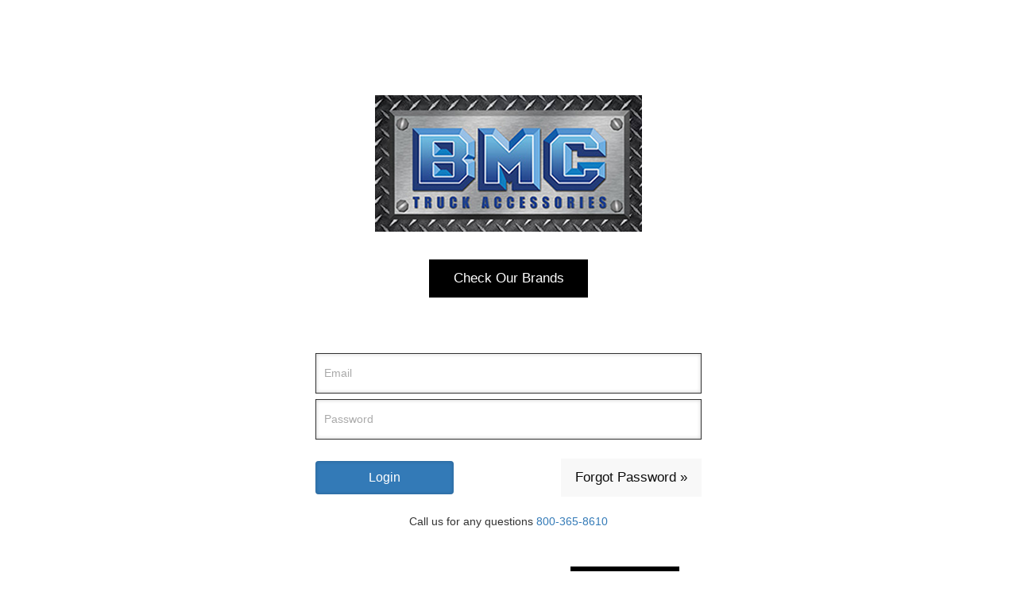

--- FILE ---
content_type: text/css;charset=UTF-8
request_url: https://www.bmctruck.com/files/css/style1231.css?v=160538
body_size: 16359
content:
@charset "utf-8";body{line-height:1.7}h1,h2,h3,h4,h5,h6{text-transform:uppercase;font-weight:700;font-family:'Play',sans-serif}h1{font-size:30px;margin-bottom:30px!important}h2{font-size:24px}h3{font-size:20px}h4{font-size:18px}h5{font-size:16px}h6{font-size:14px}input{line-height:1.4}input[type="text"],input[type="textarea"],input[type="password"]{padding:5px;border:1px solid #CCC;box-shadow:inset 0 0 5px rgb(0 0 0 / .2)}.wsm-prod-qty-field{width:30px}.wsm_inquiry_form form{width:100%;background:WhiteSmoke;border:0;border-left:5px solid #CCC}.wsm_inquiry_form form .wsm_inquiry_row_0,.wsm_inquiry_form form .wsm_inquiry_row_1{background:none}.wsm_inquiry_form form label{float:none;clear:both;width:100%}.wsm_inquiry_form_field{width:100%;float:none}input[type="checkbox"]+.wsm_inquiry_form_cbox_label{width:auto;display:inline-block}.wsm_interface_helper_link{width:auto;margin:0;text-align:right}img{max-width:100%}.content_wrap img{margin-bottom:15px}img.flt_rt,img.flt_lft{display:block;margin:0 auto 15px}::selection{background:#517fa4;color:#fff}::-moz-selection{background:#517fa4;color:#fff}@media only screen and (min-width:768px){img.flt_rt{float:right;margin:0 0 15px 15px}img.flt_left{float:left;margin:0 15px 15px 0}h1{font-size:40px;margin-bottom:30px!important}h2{font-size:34px}h3{font-size:28px}h4{font-size:24px}h5{font-size:20px}h6{font-size:18px}}body{overflow-x:hidden}.content_wrap{padding:0;overflow-x:hidden}.row.master{position:relative;transition:0.3s ease all}.sb-active{position:fixed;height:100%;overflow-y:hidden}.sb-active .content_wrap{height:100%;z-index:60;top:0;left:0;width:100%}.sb-active .black_overlay{position:fixed;background:rgb(0 0 0 / .5);height:100%;width:100%;top:0;left:0;min-height:100%;z-index:10}#sidebar-main{left:-100%;transition:0.3s ease all;position:fixed;background:#FFF;z-index:40;overflow-y:scroll;height:100%}.sb-active #sidebar-main{box-shadow:0 15px 25px rgb(0 0 0 / .9);left:0;top:0}.view-sb{margin:15px 0;border-radius:0 5px 5px 0;position:relative;z-index:9;transition:0.3s ease all}.view-sb::before{content:'View '}.sb-active .view-sb::before{content:'Close';display:block}.sb-active .view-sb{float:right;position:fixed;right:0;border-radius:5px 0 0 5px;box-shadow:0 0 15px rgb(0 0 0 / .5);z-index:60}#sidebar-main h3{font-size:18px;padding-bottom:10px;position:relative;margin-top:5px}#sidebar-main .side-nav:first-of-type{margin-top:0}#sidebar-main .side-nav{padding:5px 15px;background:#fff;border:1px solid #e4e4e4;margin:10px 0}#fnd_album_static_sidebar IMG{MARGIN:0}#sidebar-main .side-nav ul{list-style:none;padding:0;margin:0}#sidebar-main .side-nav ul li{line-height:1.2}#sidebar-main .side-nav ul li#widget_cat_menu_link_1394955{display:none}#sidebar-main .side-nav ul li a{color:#666;transition:0.3s ease all;font-size:12px;padding:5px 0 5px 10px;display:block}#sidebar-main .side-nav ul li a:hover{color:#000;background:#f2f2f2;text-decoration:none}.list-group.have-a-question a{padding:0;border:0;margin-bottom:15px;overflow:hidden;line-height:1.4}.list-group.have-a-question i{float:left;width:20%}.list-group.have-a-question>a>*:not(i){width:72%;margin-left:3%;float:left}#sidebar-main .wsm_widget_attribute_selector select{width:100%;margin-bottom:10px;font-size:12px;padding:3px;border:1px solid #e4e4e4;border-radius:0;background:#fff;-moz-appearance:none;-webkit-appearance:none;appearance:none}#sidebar-main .wsmjs-attribute-search-group .wsm_widget_attribute_selector_label{position:relative}#sidebar-main .wsmjs-attribute-search-group .wsm_widget_attribute_selector_label::after{content:"\f0d7";font-size:10px;position:absolute;right:10px;top:20%;font-family:'FontAwesome';pointer-events:none}#sidebar-main .wsmjs-attribute-search-buttons .wsmjs-attribute-search-clear{float:right;background:none;color:#222;font-size:12px;line-height:2;margin-right:20px}#sidebar-main .wsmjs-attribute-search-buttons .wsmjs-attribute-search-shop{font-size:10px;margin-top:5px}@media only print,only screen and (min-width:768px){.content_wrap{overflow-x:auto}#containerWrap{padding:15px}#sidebar-main,.sb-active #sidebar-main{left:0;position:static;overflow:visible}.sb-active #sidebar-main{box-shadow:0 15px 25px rgb(0 0 0 / .9);left:0;top:0}}@media only screen and (min-width:1200px){#containerWrap{background:#FFF;position:relative}}.header-wrap{position:relative}header .menu-toggle,header .phone-link,header .cart_icon_counter_wrapper{height:50px;display:block;width:15%;text-align:center;color:#000;font-size:24px;border:0;border-right:1px solid #333;margin:0;padding:0}header .menu-toggle,header .main-logo{float:left;margin:0}header .phone-link,header .cart_icon_counter_wrapper{float:right;margin:0}header .main-logo{width:55%}header .cart_icon_counter_wrapper[aria-expanded='true'],.menu-toggle[aria-expanded='true']{background:#fff0}header .hdr-social-wrap{position:absolute;right:0;top:0}header .hdr-social-wrap li a{color:#FFF;font-size:20px}header .hdr-social-wrap li{display:inline-block}header .hdr-social-wrap{margin-top:5px}header .hdr-social-wrap li{display:inline-block}header .hdr-social-wrap li a{border:1px solid #666;border-radius:50%;display:block;text-align:center!important;padding:5px;width:30px;color:#666;line-height:1}header .hdr-social-wrap li.ftr-facebook>a:hover{background:#315c95!important;color:#fff;border:1px solid #315c95}header .hdr-social-wrap li.ftr-twitter>a:hover{background:#68d3e5!important;color:#fff;border:1px solid #68d3e5}header .hdr-social-wrap li.ftr-instagram>a{background:#d6249f!important;background:radial-gradient(circle at 30% 107%,#fdf497 0%,#fdf497 5%,#fd5949 45%,#d6249f 60%,#285AEB 90%)!important}header .hdr-social-wrap li.ftr-youtube>a{background:#f3413e!important}header .menu-toggle{line-height:1}header .menu-toggle[aria-expanded="true"] i:first-of-type{display:none!important}header .menu-toggle[aria-expanded="false"] i:last-of-type{display:none!important}header .main-logo{text-align:center;display:block}header .main-logo img{max-height:50px;padding:5px}header .phone-link{margin-right:15%;line-height:50px;border-left:1px solid #333}.cart_widget_wrapper{width:100%;clear:both;position:relative}#cart-content{width:100%;clear:both}.cart_icon_counter_wrapper{position:relative;margin-top:-50px!important}.cart_icon_counter_wrapper i.fa-times,.cart_icon_counter_wrapper.collapsed i.fa-shopping-cart{display:inline-block!important}.cart_icon_counter_wrapper.collapsed i.fa-times,.cart_icon_counter_wrapper i.fa-shopping-cart{display:none !Important}.cart_counter{position:absolute;top:0;right:0;font-size:10px;padding:5px;font-weight:700;background:#000;line-height:.5;color:#FFF;border-radius:50%}.cart_info_actions_wrapper{text-align:center;padding:15px 5px;background:#EEE}.cart_info_actions_wrapper br,#cart-content .view-all{display:none}.cart_actions{border-top:1px solid #CCC;margin-top:15px;padding-top:15px}.cart_items_wrapper .cart_item{clear:both;border-bottom:1px solid #CCC;padding:15px;overflow:hidden}.cart_items_wrapper .cart_item .prod_image_wrap{float:left;width:25%}.cart_items_wrapper .cart_item .prod_image_wrap img[src=""]{height:80px;text-indent:-999em;width:100%;display:block;background:url(/files/images/no-image-avail-large.jpg) center center;background-size:contain}.cart_items_wrapper .cart_item .prod_info{float:right;width:70%;line-height:1.4}.cart_items_wrapper .prod_quantity{font-size:10px;opacity:.6}header .cart_items_wrapper{overflow-y:auto;max-height:300px}#searchWrap{overflow:hidden;padding:5px;background:#EEE}#searchWrap #widget_search_form{position:relative;margin-bottom:0}#searchWrap .widget_search_field{width:100%;padding:5px;border-radius:0;border:1px solid #EEE;padding:6px 95px 6px 6px;color:#333;height:40px}#widget_nltr_email{width:100%;padding:5px;border-radius:0;border:1px solid #EEE;padding:6px 95px 6px 6px;color:#333;height:35px;text-align:center}#searchWrap .widget_search_button{position:absolute;top:0;right:0;width:55px;height:100%;text-indent:-999px;background:#0d3185 url(/files/images/search-icon.png) no-repeat center;border:1px solid #0d3185}#widget_nltr_button{position:absolute;top:0;right:0;height:100%;background:#222;padding:0 15px 0 15px}@media only screen and (max-width:768px){.header-wrap{background:#111}.navbar-default .navbar-collapse,.navbar-default .navbar-form{border-color:#222}#main-nav .navbar-nav>li.dropdown>a::after{right:5px!important;color:#ccc!important;background:none!important}#main-nav .navbar-nav>li>a{color:#ccc;border-bottom:1px solid #333}#main-nav .navbar-nav>li.open>a{background:#333}#main-nav .navbar-nav>li.open ul li a{border-bottom:1px solid #333;color:#ccc}.navbar-default .navbar-nav .open .dropdown-menu>li.dropdown span.caret{display:none}header .menu-toggle{background:#111;color:rgb(255 255 255 / .5)}header .main-logo{background:#111}.account.visible-xs{width:15%;position:absolute;top:0;right:15%}.account.visible-xs a{background:#222;display:block;width:100%;text-align:center;border-right:1px solid #333;border-left:1px solid #333}.account.visible-xs a i{padding-top:14px;font-size:26px;color:rgb(255 255 255 / .5);text-align:center;height:50px}header .cart_icon_counter_wrapper{background:#111;color:rgb(255 255 255 / .5);border-right:0}#searchWrapMobile{clear:both;width:100%;overflow:hidden;padding:5px;background:#111}#searchWrapMobile #widget_search_form{position:relative;margin-bottom:0;height:35px;margin:0;padding:0}#searchWrapMobile .widget_search_field{width:88%;padding:5px;border-radius:0;border:1px solid #EEE;padding:6px;color:#333;height:100%;text-align:left}#searchWrapMobile .widget_search_button{width:11%;height:99%;text-indent:-999px;background:#0d3185 url(/files/images/search-icon.png) no-repeat center;border:1px solid #0d3185;float:right}.phone-link i.fa-phone{line-height:50px;color:rgb(255 255 255 / .5)}}@media only screen and (min-width:768px){.wsm_login i,header .phone-link i{}header .phone-link,header .cart_icon_counter_wrapper{width:auto;border:none;text-align:left;float:none;height:auto}header .main-logo,header .phone-link,header .cart_icon_counter_wrapper{height:40px}.pre-header{background:#f5f5f5}.wsm_login{text-align:right;color:#aaa;text-transform:uppercase;font-size:12px}.wsm_login a{color:#aaa}.widget_login_header_welcome{margin-right:5px}.widget_login_header_welcome::after{content:','}.main-header{background:#0c0c0c;background:-moz-linear-gradient(top,#0c0c0c 0%,#191919 100%);background:-webkit-linear-gradient(top,#0c0c0c 0%,#191919 100%);background:linear-gradient(to bottom,#0c0c0c 0%,#191919 100%);filter:progid:DXImageTransform.Microsoft.gradient(startColorstr='#0c0c0c',endColorstr='#191919',GradientType=0);height:120px;padding:5px 0}.main-header::before{content:'';display:block;width:100%;height:5px;position:absolute;top:0;z-index:8;background:#0c0c0c;background:-moz-linear-gradient(left,transparent 0%,#0d3185 50%,transparent 100%);background:-webkit-linear-gradient(left,transparent 0%,#0d3185 50%,transparent 100%);background:linear-gradient(to right,transparent 0%,#0d3185 50%,transparent 100%)}.main-header>div{position:relative}header .main-logo{text-align:left;width:35%;margin-top:5px;margin-right:5px;z-index:99;position:relative}header .main-logo img{max-height:103px;position:relative;top:0}header .phone-link{position:absolute;top:-20px;left:38%;width:23%;margin-right:0;line-height:1;margin-top:15px;text-decoration:none;color:#fff;font-family:'Play',sans-serif}header .phone-link i{float:left;line-height:3.4;font-size:24px;margin-right:8px;color:#666}header .phone-link span.phone-num{display:block;position:relative;top:30%;-webkit-transform:translateY(-50%);-ms-transform:translateY(-50%);transform:translateY(-50%);font-size:20px}header .head_hours{font-size:10px;color:#AAA;font-weight:400;padding:0;display:block;margin-top:18px;line-height:1}header .phone-title{color:#666;font-size:14px;line-height:1;margin:13px 0 0 0;padding:0;display:block}header .user-wrap{color:#666;position:absolute;right:13%}header .user-wrap .secure{padding:10px 33px 10px 10px;float:left;line-height:1.5;position:relative}header .user-wrap .secure i{position:absolute;right:0;top:0;font-size:22px;height:40px;padding:6px 5px;line-height:1.3}header .user-wrap .user-name{float:left;line-height:2;margin-left:10px;font-weight:700;border-right:1px solid #666;padding-right:10px;margin-top:9px}header .user-wrap .secure a{color:#fff}header .user-wrap .secure a:hover{color:#fff}header .user-wrap a span{color:#666;line-height:3.3;margin-left:10px;font-weight:700}.hdr-menu{float:right;margin:0;line-height:45px}.hdr-menu li{margin:0;padding:0}.hdr-menu li a{margin:0;padding:0 6px;border-right:1px solid;font-size:12px;color:#ccc}.hdr-menu li:last-child a{border:0}.admin-wrap{position:absolute;top:52px;right:45px}.admin-wrap button{height:40px;background:#dddcdc;color:#222;font-size:12px;line-height:1;font-family:'Play',sans-serif}.admin-wrap>div{float:left;margin-left:10px}.admin-wrap>div>a{color:#222}.admin-wrap>div a i{float:left;padding:8px 5px;font-size:26px;background:#0d3185;color:#fff;text-align:center;width:60px;height:45px}.admin-wrap>div a span{float:left;font-size:8px;line-height:1.2;padding:10px 10px;border:1px solid #333;color:#ccc;background:#222}.admin-wrap>div a span strong{display:block;font-size:14px;color:#ccc;font-weight:400}.cart_icon_counter_wrapper i.fa-times,.cart_icon_counter_wrapper.collapsed i.fa-shopping-cart{padding:8px 10px;background:#0d3185;width:40px;height:40px;text-align:center;color:#fff}.cart_icon_counter_wrapper i.fa-times{color:#fff}.cart_icon_counter_wrapper.collapsed i.fa-times,.cart_icon_counter_wrapper i.fa-shopping-cart{display:none !Important}.btn-signin-wrapper{position:absolute;top:5px;left:55%;width:auto;z-index:2}.btn-signin-wrapper{position:absolute;top:20px;left:75%;width:auto;z-index:3}.btn-signin{background:#fff0}.btn-signin a{color:#ccc}.btn-signin{color:#ccc;margin:0;padding:0;font-size:14px!important;font-weight:700;line-height:1;text-align:left}.btn-signin.dropdown-toggle{border-left:1px solid #ccc;margin-top:5px}.btn-signin span.btn-description{color:#ccc;display:block;margin:0;padding:0;font-size:10px;font-weight:400;line-height:1}header .cart_widget_wrapper{float:none;width:auto!important;position:absolute;right:0;top:52px}header .cart_icon_counter_wrapper{margin-top:0!important;background:#fff0}header .cart_icon_counter_wrapper .cart_icon{float:left}header .cart_counter{right:0;top:0;border-radius:0;background:#206595}header #cart-content{position:absolute;z-index:8;background:#FFF;box-shadow:5px 10px 15px rgb(0 0 0 / .2);width:300px;right:0;top:100%}#searchWrap{background:none;padding:0;margin-top:53px;float:left!important;width:40%;margin-left:3%}#searchWrap .widget_search_field{border:1px solid #CCC;box-shadow:inset 0 0 15px rgb(0 0 0 / .2);font-size:12px}}@media only screen and (min-width:992px){header .main-logo{width:25%;margin-top:5px;margin-right:5px}#searchWrap{width:38%;margin-left:5%}header .phone-link{top:-20px;left:30.5%;width:23%;margin-right:0;margin-top:15px}}@media only print,only screen and (min-width:1200px){header .main-logo{width:25%;margin-top:0}header .main-logo img{max-height:110px}header .phone-link{width:18%;margin-right:0;line-height:1;margin-top:15px}header .phone-link i{line-height:1.8;font-size:36px;margin-right:8px}header .head_hours{font-size:10px;margin-top:22px;line-height:1}#searchWrap{width:36%;clear:none;float:left;margin-top:54px}header .cart_widget_wrapper{float:none;width:auto!important;top:53px}.cart_icon_counter_wrapper i.fa-times,.cart_icon_counter_wrapper.collapsed i.fa-shopping-cart{width:120px;height:40px;padding:7px;text-align:left}.cart_icon_counter_wrapper.collapsed i.fa-shopping-cart::after{content:'My Cart';font-family:'Play',sans-serif;font-size:14px;margin-right:25px;margin-top:6px;display:inline-block;float:right;position:relative}.cart_icon_counter_wrapper i.fa-times::after{content:'My Cart';font-family:'Play',sans-serif;font-size:14px;margin-right:25px;margin-top:6px;display:inline-block;float:right;position:relative}header .cart_counter{right:0;top:0;background:#206595;border-radius:0}.admin-wrap{right:125px}.admin-wrap button{height:40px;margin-top:2px;padding-left:20px;padding-right:20px;background:#dddcdc;color:#222;font-size:13px;line-height:1}.admin-wrap>div a i{width:40px;height:47px;padding:11px}}header .navbar-default{min-height:0;margin-bottom:0;background-color:#fff0;border:0}#main-nav .nav-main{margin:0 -15px}.wsm_login_wrap{padding:15px;background:rgb(0 0 0 / .1)}.wsm_login_wrap .my-account{margin-left:15px}.wsm_login_wrap hr{margin:15px 0;border-color:#AAA}#main-nav .navbar-nav>li>a{color:#fff;position:relative;font-weight:700;text-transform:uppercase}#main-nav .navbar-nav>li.dropdown>a span.caret{display:none}#main-nav .navbar-nav>li.dropdown>a::after{content:"\f078";font-family:'FontAwesome';width:12px;display:block;position:absolute;right:5px;top:10px;text-align:center;opacity:.5;pointer-events:none;font-size:8px;font-weight:400;color:#fff}#main-nav .navbar-nav>li.dropdown.open>a::after{content:"\f00d"}#main-nav .navbar-nav>li>ul.dropdown-menu{padding:0}.navbar-default .navbar-nav .open .dropdown-menu>li>a,.navbar-default .navbar-nav .open .dropdown-menu ul>li>a{border-bottom:1px solid #CCC;padding:10px 15px 10px 30px;color:#444;display:block}#main-nav .navbar-nav>li>ul>li:last-child>a{border-bottom:0!important}.navbar-default .dropdown .dropdown-menu ul{list-style:none;padding:0}#main-nav .navbar-nav li.pcat_id_1389284{display:none}@media only screen and (min-width:768px){.nav-wrap{background:#0d3185}#main-nav .navbar-nav>li.dropdown{position:static}#main-nav .navbar-nav>li.dropdown a{padding-right:20px;padding-left:5px}#main-nav .navbar-nav>li a{text-transform:uppercase;font-family:'Play',sans-serif;font-size:16px;font-weight:300}#main-nav .navbar-nav>li.dropdown>a::after{top:50%;margin-top:-10px}#main-nav .navbar-nav>li.active>a{background:#fff0}.dropdown-menu>.active>a,.dropdown-menu>.active>a:focus,.dropdown-menu>.active>a:hover{background:#fff}#main-nav .navbar-nav>li.dropdown ul{width:100%;background:#EEE}#main-nav .navbar-nav>li.dropdown>ul{background:#EEE;border:0;width:100px;padding:15px}#main-nav .navbar-nav>li.dropdown>ul::after{content:'Close (x)';position:absolute;top:5px;right:5px;font-size:14px;opacity:.5;cursor:pointer}#main-nav .navbar-nav>li.dropdown>ul li a{display:block;transition:0.3s ease all}#main-nav .navbar-nav>li.dropdown>ul li a:hover{text-decoration:underline;background:rgb(0 0 0 / .2)}#main-nav .navbar-nav>li.dropdown.open>a{background:#3c8fcb;color:#fff}#main-nav .navbar-nav>li.dropdown.open>a::after{color:#fff}#main-nav .navbar-nav>li.dropdown>ul{z-index:999999990;width:300px;padding:0}#main-nav .navbar-nav>li.dropdown>ul li a:hover{background:#fff}#main-nav>ul.nav.navbar-nav.nav-main>li.dropdown.open>ul>li>a{position:relative}#main-nav>ul.nav.navbar-nav.nav-main>li.dropdown.open>ul>li>a:hover{text-decoration:none}#main-nav>ul.nav.navbar-nav.nav-main>li.dropdown.open>ul>li{position:relative}#main-nav>ul.nav.navbar-nav.nav-main li.dropdown.open ul li:hover ul.dropdown-menu{display:block;margin-left:100%;margin-top:-45px;background:#fff}#main-nav>ul.nav.navbar-nav.nav-main>li.dropdown.open span.caret{float:right}}@media only screen and (min-width:992px){#main-nav .navbar-nav>li.dropdown{position:static}#main-nav .nav-main{margin-left:0}#main-nav .navbar-nav>li.dropdown a{padding-right:20px;padding-left:15px}}@media only screen and (min-width:1200px){.nav-wrap{position:relative}#main-nav,header .navbar-default{border:0!important}#main-nav .navbar-nav>li{border-bottom:0}#main-nav .navbar-nav>li>a{transition:0.3s ease all}#main-nav .navbar-nav>li>a:hover{background:rgb(0 0 0 / .1)}#main-nav .navbar-nav>li.dropdown a{padding-right:20px;padding-left:10px;font-size:16px}#main-nav .navbar-nav>li.dropdown>a::after{font-size:8px;font-weight:400;color:#fff}}.footer-wrap{background:#111;color:#FFF;position:relative}.footer-wrap h2{color:#FFF;text-transform:uppercase;font-size:16px;margin:0 0 10px 0!important;font-weight:400}.footer-wrap ul{margin:0;padding:0}.footer-wrap li{list-style:none;margin:0 0 5px;padding:0}.footer-wrap a{color:#999}.footer-wrap .copy-wrap{background:#1a1a1a;padding:10px 0}.pre-footer{background:#0d3185;padding:15px 0;margin-bottom:15px;border-top:0}#widget_newsletter_form{position:relative;margin-top:10px}#widget_newsletter_form>p{display:none}#widget_nltr_email{width:98%}.newsletter i{color:#0d3185;font-size:40px}.newsletter h2 span{text-transform:initial;display:block;font-size:18px;font-weight:300}.newsletter h2{text-transform:uppercase;font-size:26px;margin:0;font-family:'Play',sans-serif}.store-info img.logo-footer{margin-bottom:20px}.footer-wrap .social-wrap li a{color:#FFF;font-size:20px}.footer-wrap .social-wrap li{display:inline-block}.footer-wrap .social-wrap li{display:inline-block}.footer-wrap .social-wrap li a{border:1px solid #fff;border-radius:50%;display:block;text-align:center!important;padding:5px;width:30px;color:#fff;line-height:1}.footer-wrap .social-wrap li.ftr-facebook>a:hover{background:#315c95!important;color:#fff;border:1px solid #315c95}.footer-wrap .social-wrap li.ftr-twitter>a:hover{background:#68d3e5!important;color:#fff;border:1px solid #68d3e5}.footer-wrap .social-wrap li.ftr-instagram>a{background:#d6249f!important;background:radial-gradient(circle at 30% 107%,#fdf497 0%,#fdf497 5%,#fd5949 45%,#d6249f 60%,#285AEB 90%)!important}.footer-wrap .social-wrap li.ftr-youtube>a{background:#f3413e!important}footer .credit_cards{padding:0;margin:0;display:inline-block;vertical-align:bottom}footer .credit_cards li{background:url(/files/images/sprite-ccards.png) no-repeat;display:inline-block;height:45px;margin:0 5px 15px;text-indent:-1000em;width:72px}footer .credit_cards li.cc_visa{background-position:0 -64px}footer .credit_cards li.cc_mastercard{background-position:-73px -64px}footer .credit_cards li.cc_amex{background-position:-146px -64px}footer .credit_cards li.cc_discover{background-position:-217px -64px}footer .credit_cards li.cc_paypal{background-position:-290px -64px}.footer-columns li a{display:block;background:rgb(255 255 255 / .15);padding:5px 15px}.store-info img{width:70%}.footer-wrap .footer_label+span{display:inline-block;vertical-align:top}.footer-columns li span.footer_label{display:inline-block;width:70px;font-size:12px;text-align:right;margin-right:10px;color:#fff;text-transform:uppercase}.footer-columns li span.footer_content{font-size:12px;color:#999;line-height:2}.footer-columns li span.footer_content a{display:inline-block;background:none;color:#999;padding:0}#wsm_copyright{font-size:11px;opacity:.5;margin-top:5px}#wsm_copyright br{display:none}.copy-wrap ul li{margin:0;padding:0}.copy-wrap ul li a{margin:0;padding:0 6px;border-right:1px solid;font-size:12px}.copy-wrap ul li:last-child a{border:0}@media only screen and (max-width:768px){.newsletter i{display:none}.footer-wrap .social-wrap{margin-top:25px;text-align:center}.footer-wrap .store-info{text-align:center}.footer-wrap .ftr-contact-info{text-align:left;margin-bottom:30px}}@media only screen and (min-width:768px){.newsletter i{display:none}.footer-columns{padding-top:30px;margin-bottom:20px;display:flex}.link-col:last-of-type{border-left:1px solid #222;padding-left:20px}.ftr-payment-info{margin-top:30px}.footer-wrap .social-wrap{margin-top:25px;text-align:center}.newsletter{margin-bottom:20px}}@media only screen and (min-width:992px){.newsletter h2{display:inline-block;float:left}#widget_newsletter_form{position:relative;margin-top:10px;width:450px;float:right}.newsletter{margin-bottom:0}.footer-wrap .social-wrap{margin-top:15px}}@media only screen and (min-width:1200px){.newsletter h2{text-transform:uppercase;font-size:28px;margin:0 -20px 0 0!important;padding:0 0 0 0;line-height:1.2;float:left}.newsletter i{color:#fff;font-size:40px;margin:10px 10px 0 30px;padding:0;height:45px;float:left;display:block}.pre-footer h2{display:inline-block;margin-right:15px}#widget_newsletter_form{display:inline-block;min-width:400px}.social-wrap{text-align:left}.footer-columns li a{display:inline-block;background:none;padding-left:0}.link-col .side-nav li{width:50%;float:left;*/}}h2.home-special{color:#fff;text-align:center;font-family:'Play';margin:40px 0 20px}h2.home-special .light{color:#fff}h2.home-special .dark{color:#333}h2.home-special span{color:#3c8fcb}.homepage-top-wrap{background:url(/files/images/pattern-a.jpg);position:relative}.homepage-top-wrap::before{content:'';display:block;width:100%;height:5px;position:absolute;bottom:-5px;z-index:9999;background:#0c0c0c;background:-moz-linear-gradient(left,transparent 0%,#0d3080 50%,transparent 100%);background:-webkit-linear-gradient(left,transparent 0%,#0d3080 50%,transparent 100%);background:linear-gradient(to right,transparent 0%,#0d3080 50%,transparent 100%)}.homepage-middle-wrap{margin-top:0;position:relative;background:url(/files/images/pattern-b.jpg)}.homepage-middle-wrap:before{content:"";top:0;left:0;position:absolute;height:100%;width:100%;background:linear-gradient(to right,rgb(0 0 0 / .5) 0%,#fff0 49%,rgb(0 0 0 / .5) 100%);filter:progid:DXImageTransform.Microsoft.gradient(startColorstr='#ffffff',endColorstr='#ffffff',GradientType=1)}.homepage-bottom-wrap{margin-top:0;position:relative;background:url(/files/images/pattern-c.jpg)}.homepage-bottom-wrap::before{content:'';display:block;width:100%;height:5px;position:absolute;top:0;z-index:9999;background:#0c0c0c;background:-moz-linear-gradient(left,transparent 0%,#0d3080 50%,transparent 100%);background:-webkit-linear-gradient(left,transparent 0%,#0d3080 50%,transparent 100%);background:linear-gradient(to right,transparent 0%,#0d3080 50%,transparent 100%)}.ymm-wrap-outer,.cat-wrap-outer,.brand-wrap-outer{background:#3c8fcb;padding:10px;position:relative}.ymm-wrap-inner,.cat-wrap-inner,.brand-wrap-inner{background:url(/files/images/pattern-d.jpg);padding:10px 3px 3px 3px;-webkit-box-shadow:2px 2px 2px 2px rgb(0 0 0);box-shadow:0 0 5px 2px rgb(0 0 0 / .4);position:relative;max-height:120px}.ymm-wrap-inner span.span1,.cat-wrap-inner span.span1,.brand-wrap-inner span.span1{background:url(/files/images/rivet.png) no-repeat;display:block;width:20px;height:20px;position:absolute;top:0;left:0}.ymm-wrap-inner span.span2,.cat-wrap-inner span.span2,.brand-wrap-inner span.span2{background:url(/files/images/rivet.png) no-repeat;display:block;width:20px;height:20px;position:absolute;top:0;right:0}.ymm-wrap-inner span.span3,.cat-wrap-inner span.span3,.brand-wrap-inner span.span3{background:url(/files/images/rivet.png) no-repeat;display:block;width:20px;height:20px;position:absolute;bottom:0;left:0}.ymm-wrap-inner span.span4,.cat-wrap-inner span.span4,.brand-wrap-inner span.span4{background:url(/files/images/rivet.png) no-repeat;display:block;width:20px;height:20px;position:absolute;bottom:0;right:0}.ymm-wrap-inner a.select.vehicle,.cat-wrap-inner a.select.category,.brand-wrap-inner a.select.brand{display:block;background:#fff;margin:20px;padding:5px 10px;color:#333;font-family:'Play';font-weight:700;font-size:14px}.ymm-wrap-inner a.select.vehicle::after,.cat-wrap-inner a.select.category::after,.brand-wrap-inner a.select.brand::after{content:'\f0d7';font-family:FontAwesome;float:right;font-family:}.ymm-wrap-inner h3,.cat-wrap-inner h3,.brand-wrap-inner h3{margin:0 0 10px 0;padding:0;text-align:center;font-family:'Play'}.ymm-wrap-inner h3 span,.cat-wrap-inner h3 span,.brand-wrap-inner h3 span{color:#0d3185}.special-heading{text-align:center;margin-top:30px;margin-bottom:20px;font-family:'Play',sans-serif;color:#fff}.special-heading span strong{color:#fff}.special-heading>span{color:#0d3185}#fnd_album_shop_by h2{text-align:center;margin-top:10px;font-size:20px;margin-bottom:20px;font-family:'Play',sans-serif;color:#0d3185}#fnd_album_shop_by h2 span{text-align:center;margin-top:40px;margin-bottom:20px;font-family:'Play',sans-serif;color:#fff}.hero-wrap .owl-dots{position:absolute;z-index:1;bottom:5px;width:100%}.hero-wrap .owl-dot span{border-radius:0;width:20px;height:5px}.hero-wrap .owl-dot.active span{background:#0d3185}.hero-wrap img{margin-bottom:0}#featured_slideshow .owl-nav{color:#fff;line-height:1}#featured_slideshow .owl-nav>div{position:absolute;top:45%;opacity:.5;transition:0.3s ease all}#featured_slideshow .owl-nav>div:hover{opacity:1}#featured_slideshow .owl-nav>div.owl-prev{left:15px}#featured_slideshow .owl-nav>div.owl-next{right:15px}#featured_slideshow .owl-nav i{font-size:36px}#featured_slideshow .owl-nav>div{display:inline-block;margin:0 5px}.ymm-wrap h3 span{color:#0d3185;font-weight:700}.shop-by-wrap .ymm-wrap .wsm_widget_attribute_selector{position:relative}.ymm-wrap .wsmjs-attribute-search-group .wsm_widget_attribute_selector_label select{width:100%;-moz-appearance:none;-webkit-appearance:none;appearance:none;border:0;padding:5px;margin-bottom:0;border-radius:0;background:#fff}.hidden-select-wrap{display:none}.hidden-select-wrap{background:#111;margin-top:-20px;margin-left:20px;margin-right:20px;padding:35px 10px 10px 10px;position:ABSOLUTE;z-index:99999;WIDTH:87%}.hidden-select-wrap .close-select{position:absolute;background:#3c8fcb;color:#fff;height:25px;width:25px;top:3px;right:3px;text-align:center;cursor:pointer}.hidden-select-wrap.select-category ul,.hidden-select-wrap.select-brand ul{list-style:none;margin:0;padding:0}.hidden-select-wrap.select-category ul li,.hidden-select-wrap.select-brand ul li{margin-top:2px}.hidden-select-wrap.select-category .widget_cat_menu li#widget_cat_menu_link_1389284{display:none}.hidden-select-wrap.select-category ul li a,.hidden-select-wrap.select-brand ul li a{display:block;background:rgb(255 255 255 / .1);padding:3px 10px;color:#fff}.hidden-select-wrap.select-ymm .wsm_widget_attribute_selector select{width:100%;margin-bottom:10px;font-size:12px;padding:3px;border:0;border-radius:0;background:rgb(255 255 255 / .1);-moz-appearance:none;-webkit-appearance:none;appearance:none;color:#fff}.wsmjs-attribute-search-group select option{color:#000!important}.hidden-select-wrap.select-ymm .wsmjs-attribute-search-group .wsm_widget_attribute_selector_label{position:relative}.hidden-select-wrap.select-ymm .wsmjs-attribute-search-group .wsm_widget_attribute_selector_label::after{content:"\f0d7";font-size:10px;position:absolute;right:10px;top:20%;font-family:'FontAwesome';pointer-events:none}.hidden-select-wrap.select-ymm .wsmjs-attribute-search-buttons .wsmjs-attribute-search-clear{float:right;background:none;color:#fff;font-size:12px;line-height:2;margin-right:20px}.hidden-select-wrap.select-ymm .wsmjs-attribute-search-buttons .wsmjs-attribute-search-shop{font-size:12px;margin-top:5px}.ymm-wrap .wsmjs-attribute-search-group .wsm_widget_attribute_selector_label select::-ms-expand{display:none}.ymm-wrap .wsmjs-attribute-search-group .wsm_widget_attribute_selector_label{position:relative}.ymm-wrap .wsmjs-attribute-search-group .wsm_widget_attribute_selector_label::after{content:"\f0d7";position:absolute;right:10px;top:20%;font-family:'FontAwesome';pointer-events:none}.ymm-wrap .wsmjs-attribute-search-buttons{text-align:center;margin:15px 0 30px}.ymm-wrap .wsmjs-attribute-search-clear{background:#333 url(/files/images/close-icon.png) no-repeat center;text-indent:-9999px}.ymm-wrap .wsmjs-attribute-search-shop{background:#0d3185 url(/files/images/ymm-search-icon.png) no-repeat center!important;text-indent:-9999px}.ymm-wrap .wsmjs-attribute-search-group .wsm_widget_attribute_selector_label{margin-bottom:5px}.static-wrap img{display:block;margin:25px auto}.shop-by-vehicle-wrap{background:#111}#fnd_album_feat_cats1{margin:0 0 30px 0}.feat-cats-wrap .button-wrap{margin-top:25px}#fnd_album_feat_cats .columns{margin-bottom:15px;line-height:1.2}#fnd_album_feat_cats .columns>a,#fnd_album_feat_cats .columns>a span{display:block}#fnd_album_feat_cats .columns:nth-child(odd){clear:left}#fnd_album_feat_cats1 .widget_innerfade_name{text-transform:uppercase;font-size:14px;font-weight:700;background:#000;padding:10px 15px;text-align:center;color:#fff;display:block;font-family:'Play'}.feat-brandsandproducts-wrap{background:#222}#fnd_album_feat_brands .columns{text-align:center}#fnd_album_feat_brands .columns img{background:#fff;border-radius:4px;padding:5px 10px;border:2px solid #ccc}#fnd_album_feat_brands .columns img:hover{box-shadow:0 4px 8px 0 rgb(3 174 228 / .5),0 6px 20px 0 rgb(3 174 228 / .8)}.feat-brands-wrap .view-all-brands{float:right;color:#000;position:relative;z-index:2}#featured_slideshow_feat_brands{background:rgb(0 0 0 / .3);padding:0 45px;position:relative;margin-top:15px;margin-bottom:30px}#featured_slideshow_feat_brands .owl-nav i{font-size:16px;color:#646464}#featured_slideshow_feat_brands .owl-nav i:hover{color:#a4d015}#featured_slideshow_feat_brands .owl-prev,#featured_slideshow_feat_brands .owl-next{position:absolute;bottom:50%;margin-bottom:-16px}#featured_slideshow_feat_brands .owl-prev{left:15px}#featured_slideshow_feat_brands .owl-next{right:15px}.feat-prods-wrap{margin-bottom:30px}.feat-prods-wrap .owl-item{padding:0}.feat-prods-wrap .owl-carousel .owl-item .widget_featured_image{margin-bottom:5px;height:150px}.feat-prods-wrap .owl-carousel .owl-item .widget_featured_image a{display:block;height:100%}.feat-prods-wrap .owl-carousel .owl-item img{width:auto;margin:0 auto;max-height:100%}.feat-prods-wrap .widget_featured_title{line-height:1.4;overflow:hidden;margin-bottom:5px}.feat-prods-wrap .widget_featured_title a{color:#FFF;display:inline-block;padding:5px;text-transform:none;font-weight:400;display:block;width:100%}.feat-prods-wrap .widget_featured_summary{padding:0 15px;font-size:12px;margin-bottom:10px;border-bottom:3px solid #eee}.wsm_product_new.widget_featured_new_icon{display:none}.feat-prods-wrap .widget_pricebox{margin-bottom:0;line-height:1;display:inline-block;padding-left:5px;color:#fff;font-weight:700;vertical-align:top;width:auto}.feat-prods-wrap .widget_sale{margin-bottom:0;line-height:1.4;display:inline-block;padding-left:5px;color:#c00;font-weight:700;vertical-align:top;width:58%}.feat-prods-wrap .widget_retail_price{display:none}.feat-prods-wrap .product_form{display:inline-block;padding-right:5px;text-align:right;vertical-align:bottom;width:40%;float:right;margin-top:19px}.feat-prods-wrap .product_form button{font-size:8px;padding:3px;margin-top:-50px}.feat-prods-wrap .fprod_prod_info{overflow:hidden}.feat-prods-wrap .widget_pricebox .wsm_product_oldprice{opacity:.7;font-size:16px}.feat-prods-wrap .widget_sale{font-weight:700}.feat-prods-wrap .widget_sale em{color:Firebrick}.feat-prods-wrap .widget_pricebox em,.feat-prods-wrap .wsm_product_oldprice_value::before{font-style:normal;font-size:12px;text-transform:capitalize;margin-right:5px;display:block;color:#fff;font-weight:200;float:left;display:none}.feat-prods-wrap .widget_featured_prod{padding:2px 2px 5px;margin:0}.feat-prods-wrap .widget_featured_image{background:#fff}.feat-prods-wrap .widget_featured_btn.widget_featured_more_btn{background:#c00;color:#fff;font-size:12px;padding:2px 5px}#owl_featured_prods_feat_prods .owl-prev,#owl_featured_prods_feat_prods .owl-next{position:absolute;bottom:50%;margin-bottom:-16px;font-size:30px}span.primary-color{color:#002e55!important}span.facebook-color{color:#00519e}span.twitter-color{color:#00aeff}span.instagram-color{color:#d6249f}span.youtube-color{color:#dc0000}a.social-btn{color:#333;background:#fff;display:inline-block;text-align:left;padding:5px 10px;margin:0 7px;line-height:2;border-radius:3px}a.social-btn i{font-size:30px;float:left;margin-right:10px}.home-social-wrap{padding:25px 0 45px}.about-us-wrap p{color:#fff}.about-us-wrap h3.home-special{text-align:left;color:#fff}.about-us-wrap h3.home-special span{text-align:left;color:#3c8fcb}#featured_slideshow_innerpage{position:relative}#featured_slideshow_innerpage .owl-nav{color:#fff;line-height:1}#featured_slideshow_innerpage .owl-nav>div{position:absolute;top:45%;opacity:.5;transition:0.3s ease all}#featured_slideshow_innerpage .owl-nav>div:hover{opacity:1}#featured_slideshow_innerpage .owl-nav>div.owl-prev{left:15px}#featured_slideshow_innerpage .owl-nav>div.owl-next{right:15px}#featured_slideshow_innerpage .owl-nav i{font-size:36px}#featured_slideshow_innerpage .owl-nav>div{display:inline-block;margin:0 5px}#featured_slideshow_innerpage .owl-dots{display:none}.vid-container{margin-top:50px;position:relative;padding-bottom:52%;padding-top:30px;height:0;box-shadow:3px 3px 10px #000}.vid-container iframe,.vid-container object,.vid-container embed{position:absolute;top:0;left:0;width:100%;height:100%}.vid-list-container{width:92%;overflow:hidden;margin-top:10px;margin-left:4%;padding-bottom:5px}.vid-list{width:1344px;position:relative;top:0;left:0}.vid-item{display:block;width:148px;height:148px;float:left;margin:0 9px;padding:5px 0}.thumb{overflow:hidden;height:74px;box-shadow:3px 3px 10px #000}.thumb:hover{cursor:pointer}.thumb img{width:100%;position:relative;top:-13px}.vid-item .desc{color:#646464;font-size:12px;margin-top:5px;text-align:center}.arrows{position:relative;width:100%}.arrow-left{color:#646464;position:absolute;background:#1a1a1a;padding:15px;left:-25px;top:-130px;z-index:99;cursor:pointer}.arrow-right{color:#646464;position:absolute;background:#1a1a1a;padding:15px;right:-25px;top:-130px;z-index:100;cursor:pointer}@media only screen and (min-width:320px){.feat-prods-wrap .owl-prev{left:-60px;position:absolute}.feat-prods-wrap .owl-next{right:-60px;position:absolute}}@media only screen and (max-width:767px){.ymm-wrap-outer,.cat-wrap-outer,.brand-wrap-outer{margin-top:20px}.arrows{position:relative;margin:0 auto;width:96px}.arrow-left{left:0;top:-20px}.arrow-right{right:0;top:-20px}#fnd_album_shop_by .columns{text-align:center}#fnd_album_feat_cats1 .widget_innerfade_name{font-size:16px;font-weight:100;padding:10px;display:block}#fnd_album_feat_cats1 .img_wrap{margin-bottom:25px;position:relative;display:block;transition:0.3s ease all;text-align:center}#fnd_album_feat_cats1 .innerfade-name-descript-wrap{position:initial;bottom:-10px;width:100%;display:block;left:0;opacity:.8}.end .img_wrap{margin:0!important}#fnd_album_feat_cats1>div>div>a>span>img{margin:0}.feat-prods-wrap{margin-bottom:0!important}.feat-prods-wrap .owl-prev{left:0!important;position:absolute}.feat-prods-wrap .owl-next{right:0!important;position:absolute}a.social-btn{display:block;text-align:left;padding:10px;margin:10px 0;line-height:2;border-radius:3px}.about-wrap h2.about-heading{font-size:28px;margin:15px 0}.about-wrap h3.about-subheading{font-size:18px;margin:0;line-height:1.4}.about-us-wrap p{padding-bottom:35px}.about-us-wrap .fb_iframe_widget{text-align:center!important;margin:25px auto}.video-wrap{padding-bottom:70px}}@media only screen and (min-width:767px){.ymm-wrap-inner h3,.cat-wrap-inner h3,.brand-wrap-inner h3{font-size:18px}.ymm-wrap-outer,.cat-wrap-outer,.brand-wrap-outer{margin-top:-20px;z-index:99999999}.home-social-wrap .facebook-widget-wrap,.home-social-wrap .instagram-widget-wrap{margin-bottom:25px;margin-top:15px}.home-social-wrap div iFrame{max-width:500px}.about-wrap h2.about-heading{font-size:36px;margin:15px 0}.about-wrap h3.about-subheading{font-size:24px;margin:0}#fnd_album_feat_cats1 .widget_innerfade_name{font-size:12px}#fnd_album_feat_cats1 .img_wrap{margin-top:15px;position:relative;display:block;transition:0.3s ease all}#fnd_album_feat_cats1 .img_wrap img{text-align:center !Important;margin:auto}#fnd_album_feat_cats1 .innerfade-name-descript-wrap{position:absolute;bottom:0;left:0;opacity:.8;width:100%}#fnd_album_feat_cats1 .img_wrap:hover{box-shadow:0 4px 8px 0 rgb(13 49 133 / .5),0 6px 20px 0 rgb(13 49 133 / .8)}#fnd_album_feat_cats1 .img_wrap img{margin-bottom:0;display:block}}@media only screen and (min-width:992px){.ymm-wrap-inner a.select.vehicle,.cat-wrap-inner a.select.category,.brand-wrap-inner a.select.brand{font-size:18px}.feat-prods-wrap .widget_featured_title a{height:75px;overflow:hidden:}.feat-prods-wrap .widget_featured_summary{height:50px;overflow:hidden:}.feat-prods-wrap .widget_retail_price{display:none}.about-wrap h2.about-heading{font-size:36px;margin:15px 0}.about-wrap h3.about-subheading{font-size:24px;margin:0}}@media only screen and (min-width:1200px){.ymm-wrap{}.feat-prods-wrap{margin-bottom:45px;position:relative}.feat-prods-wrap .owl-carousel .owl-item .widget_featured_image{margin-bottom:15px;height:140px}.feat-prods-wrap .widget_pricebox .wsm_product_price{font-size:18px;line-height:1}.feat-prods-wrap .widget_pricebox .sale_price{font-size:24px;line-height:1.2}.about-wrap h2.about-heading{font-size:60px;margin:0}.about-wrap h3.about-subheading{font-size:35px;margin:0}}@media only screen and (min-width:768px){.ymm-wrap .wsmjs-attribute-search-group{margin:25px 0 25px;width:80%;float:left}.ymm-wrap .wsmjs-attribute-search-group .wsm_widget_attribute_selector_label{display:inline-block;width:32.9%;margin:0 2px 0 0;height:50px}.ymm-wrap .wsmjs-attribute-search-group .wsm_widget_attribute_selector_label select{height:100%}.ymm-wrap .wsmjs-attribute-search-buttons{width:20%;height:50px;float:right;margin:25px 0 25px;padding:0}.ymm-wrap .wsmjs-attribute-search-buttons button{height:100%;width:49%}.ymm-wrap .wsmjs-attribute-search-shop{float:left;margin-right:2%}.ymm-wrap h3.title_wrap{font-size:22px;margin-top:25px}.static-wrap{padding-top:20px}#fnd_album_feat_cats .columns:nth-child(odd){clear:none}#fnd_album_feat_cats .columns:nth-child(3n+1){clear:left}.feat-brands-wrap .view-all-brands{margin-top:-50px}}@media only screen and (min-width:1200px){.hero-wrap{}#fnd_album_feat_cats .widget_innerfade_name{font-size:16px}#fnd_album_feat_cats .img_wrap{margin-bottom:15px;outline:5px solid #517fa4;display:block;transition:0.3s ease all}#fnd_album_feat_cats .img_wrap:hover{outline:5px solid Dark#517fa4}#fnd_album_feat_cats .img_wrap img{margin-bottom:0;display:block}}ul.services-list li{width:50%;float:left}.wsm-cat-gallery-view .wsm-cat-info-wrap .wsm-cat-description,.wsm-prod-gallery-view .wsm-prod-quantity,.wsm-cat-price-save-percent,.wsm-cat-price-save-amount,.wsm-prod-gallery-view .wsm-cat-condition .wsm-cat-label,.wsm-prod-gallery-view .wsm-cat-rating,.wsm-prod-gallery-view .wsm-cat-ship-remarks,.wsm-prod-gallery-view .wsm-cat-avail-remarks,.wsm-prod-gallery-view .wsm-cat-tag,.wsm-cat-cat-title-fitems.wsm-cat-cat-title-label,.wsm-store-header-store-title,#wsm-cat-brands-catid-,#wsm-prod-list-view.wsm-cat-list-view .wsm-cat-list-item>div.wsm-cat-info-wrap .clearfix::after,#wsm-cat-list-view.wsm-cat-list-view .wsm-cat-list-item>div.wsm-cat-info-wrap .clearfix::after,.wsm-prod-gallery-view .wsm-cat-item-id.wsm-cat-summary,.wsm-cat-prod-innerwrapper .wsm-cat-list-item br+.wsm-details-button,.wsm-prod-gallery-view .wsm-cat-condition,.wsm-prod-gallery-view .wsm-cat-stock-id.wsm-cat-dealer-id .wsm-cat-label,#wsm-cat-list-view .wsm-cat-list-item .wsm-cat-actions-wrap,#wsm-prod-list-view .wsm-cat-price-price .wsm-cat-label,#wsm-prod-list-view .wsm_product_tiered_qty,#wsm-cat-list-view.wsm-cat-gallery-view .wsm-cat-description,.wsm-prod-gallery-view .wsm-cat-price-call{display:none}.wsm-qview-hover{background:none}.wsm_cat_trail{font-size:12px;border-bottom:1px solid #EEE;margin-bottom:15px}.wsm_cat_trail a{color:#666}.wsm-cat-image-descrip-wrapper{margin-bottom:15px}#wsm-prod-adminbar,#wsm-cat-adminbar{background:#EEE;border-bottom:1px solid #fff;padding:5px;font-size:12px}#filter-sort{background:#FFF}.wsm-cat-admin-bar-sort-wrapper{float:left}.wsm-cat-adminbar-view,#wsm-cat-adminbar-view{float:right;font-size:12px}.wsm-cat-admin-bar-view-pagination{margin-right:5px}.wsm-cat-pagination{background:#DDD;padding:5px;font-size:11px}.wsm-cat-pagination-nav{width:auto;padding:0;margin:0}.wsm-cat-pagination-nav span{font-family:'arial',sans-serif}.wsm-cat-pagination-nav span:hover{text-decoration:underline}.wsm-cat-pagination-nav .wsm-cat-pag-prev span:hover,.wsm-cat-pagination-nav .wsm-cat-pag-next span:hover{text-decoration:underline;cursor:pointer}.wsm-cat-pag-prev,.wsm-cat-pag-next,.wsm-cat-switch-view,.wsm-prod-switch-view{cursor:pointer}.wsm-cat-pagination-nav li a{color:#333}.wsm-prod-gallery-view,.wsm-cat-gallery-view{line-height:1.4;font-size:14px}.wsm-prod-gallery-view .wsm-cat-stock-id.wsm-cat-dealer-id,.wsm-cat-rating,#wsm-prod-list-view .wsm-cat-pricebox .wsm-cat-label,#wsm-prod-list-view .wsm-cat-price-price .wsm-cat-price-was-value::before,#wsm-prod-list-view .wsm-cat-stock-id.wsm-cat-dealer-id,#wsm-prod-list-view .wsm-cat-condition,#wsm-prod-list-view .wsm-prod-qty-title{font-size:11px}.wsm-cat-prod-innerwrapper .wsm-cat-title,.wsm-cat-prod-innerwrapper .wsm-cat-title,#wsm-cat-list-view.wsm-cat-gallery-view .wsm-cat-title{font-size:13px}.wsm-cat-list-view .wsm-cat-title{margin-bottom:5px}.wsm-cat-prod-innerwrapper .wsm-cat-title a,.wsm-cat-prod-innerwrapper .wsm-cat-title a,#wsm-cat-list-view .wsm-cat-title a{color:#333}#wsm-prod-list-view .wsm-cat-stock-id.wsm-cat-dealer-id{color:#999}#wsm-prod-list-view .wsm-cat-stock-id.wsm-cat-dealer-id::before{content:'SKU: '}#wsm-prod-list-view .wsm-cat-pricebox .wsm-cat-label,#wsm-prod-list-view .wsm-cat-price-price .wsm-cat-price-was-value::before{text-transform:uppercase;font-weight:700}#wsm-prod-list-view .wsm-cat-price-price-value{font-weight:700}#wsm-prod-list-view .wsm-cat-price-sale .wsm-cat-label{color:FireBrick}#wsm-prod-list-view .wsm-cat-price-sale-value{color:#333}#wsm-prod-list-view .wsm-cat-price-price .wsm-cat-price-was-value{opacity:.7}#wsm-prod-list-view .wsm-cat-price-price .wsm-cat-price-was-value::before{content:'Was '}#wsm-prod-list-view .wsm-cat-new{position:absolute;top:0;right:0;padding:5px;background:gold;color:#000;line-height:1;font-size:12px}.wsm-cat-actions-wrap>.wsm-interface-color-alert{font-size:12px;margin-bottom:5px}.wsm_qty_prod{color:red}#wsm-prod-list-view .wsm-cat-description,#wsm-cat-list-view .wsm-cat-description{font-size:13px;border-bottom:1px solid #CCC}.wsm-cat-avail-2.wsm-avail-inventory.wsm-interface-color-alert.wsm-cat-mbtm{display:none}.wsm-prod-gallery-view .wsm-cat-actions-wrap .wsm-avail-inventory{display:none}.wsm-cat-info-wrap .wsm-cat-description .wsm-cat-label{display:none}.wsm-cat-description .wsm_qty_prod{color:red}.wsm-cat-image-descrip-wrapper .wsm-cat-cat-image{text-align:center;margin-bottom:15px}.wsm-cat-description p{font-size:14px;line-height:1.6}#wsm-cat-list-view{border-top:1px solid #CCC;margin-bottom:30px}#wsm-cat-list-view .wsm-cat-description{border-bottom:0}#wsm-cat-list-view.wsm-cat-gallery-view .wsm-cat-list-item{height:185px!important;border-bottom:1px solid #e4e4e4;border-left:1px solid #e4e4e4;padding:15px}#wsm-cat-list-view.wsm-cat-gallery-view .wsm-cat-title{height:55px;overflow:hidden;text-align:center;color:#333}.wsm-prod-gallery-view .wsm-cat-list-item:nth-child(even),.wsm-prod-gallery-view .wsm-cat-list-item:last-child,#wsm-cat-list-view.wsm-cat-gallery-view .wsm-cat-list-item:nth-child(even),#wsm-cat-list-view.wsm-cat-gallery-view .wsm-cat-list-item:last-child{border-right:1px solid #e4e4e4}#wsm-cat-list-view.wsm-cat-list-view .wsm-cat-list-item .wsm-cat-images-wrap{float:left}.body_cat #wsm-cat-list-view.wsm-cat-list-view .wsm-cat-no-image{height:100px!important}#wsm-cat-list-view.wsm-cat-list-view .wsm-cat-list-item{padding-top:15px!important}#wsm-cat-list-view.wsm-cat-list-view .wsm-cat-images-wrap{margin-bottom:0;float:left;width:25%!important}#wsm-cat-list-view.wsm-cat-list-view .wsm-cat-images-wrap img{max-width:100%;margin-bottom:0;max-height:50px}.wsm-cat-brand-image img{max-height:14px!important;background:#fff0;position:absolute}#wsm-prod-list-view .wsm-cat-button.wsm-addtocart-button,#wsm-prod-list-view .wsm-cat-button.wsm-config-button{visibility:hidden}#wsm-prod-list-view .wsm-cat-button.wsm-addtocart-button,#wsm-prod-list-view .wsm-cat-button.wsm-config-button{visibility:visible}#wsm-prod-list-view.wsm-cat-list-view .wsm-cat-image.wsm-cat-image-nobrand,#wsm-cat-list-view.wsm-cat-list-view .wsm-cat-image{height:auto!important}#wsm-cat-list-view.wsm-cat-list-view .wsm-cat-no-image,#wsm-prod-images-container .wsm-cat-no-image.wsm-prod-view-no-image{height:150px!important}.wsm-cat-images-wrap{width:auto!important;margin-bottom:15px}#wsm-cat-list-view.wsm-cat-list-view .wsm-cat-images-wrap{margin-bottom:0}.wsm-cat-list-item .wsm-cat-no-image,#wsm-prod-images-container .wsm-cat-no-image.wsm-prod-view-no-image,.wsm-cat-no-image.wsm_cart_no_image{width:100%!important;line-height:1!important;background:#fff url(/files/images/no-image-avail-large.jpg) no-repeat top center;background-size:contain;text-indent:-9999em;height:85px!important}.wsm-prod-gallery-view .wsm-cat-image,.wsm-prod-gallery-view .wsm-cat-no-image,.wsm-cat-gallery-view .wsm-cat-image,.wsm-cat-gallery-view .wsm-cat-no-image{height:85px!important}.wsm-prod-gallery-view .wsm-cat-images-wrap img,.wsm-cat-gallery-view .wsm-cat-images-wrap img{max-width:100%;max-height:100%;display:block;margin:0 auto}.wsm-prod-gallery-view .wsm-cat-brand-image{position:absolute;top:5px;left:0;width:50%;height:35px}.wsm-prod-gallery-view .wsm-cat-brand-image img{max-width:100%;max-height:100%;background:#fff}.wsm-prod-gallery-view .wsm-cat-list-item{height:425px!important;position:relative;padding:15px;border-left:1px solid #e4e4e4;border-bottom:1px solid #e4e4e4;text-align:center}.wsm-prod-gallery-view .wsm-cat-list-item:nth-child(even),.wsm-prod-gallery-view .wsm-cat-list-item:last-child{border-right:1px solid #e4e4e4}.wsm-prod-gallery-view .wsm-cat-title,.wsm-cat-gallery-view .wsm-cat-title{height:38px;overflow:hidden;font-size:13px}.wsm-prod-gallery-view .wsm-cat-pricebox{margin-bottom:5px}#wsm-prod-list-view.wsm-cat-list-view .wsm-cat-list-item,#wsm-cat-list-view.wsm-cat-list-view .wsm-cat-list-item{width:100%!important;height:auto!important;padding:30px 0 15px;border-bottom:1px solid #CCC;position:relative}#wsm-prod-list-view.wsm-cat-list-view .wsm-cat-list-item>div{float:left;width:25%!important;clear:none!important}#wsm-prod-list-view.wsm-cat-list-view .wsm-cat-list-item>div .wsm-cat-image,#wsm-cat-list-view.wsm-cat-list-view .wsm-cat-list-item>div .wsm-cat-image{height:auto!important}#wsm-prod-list-view.wsm-cat-list-view .wsm-cat-list-item>div .wsm-cat-image img,#wsm-cat-list-view.wsm-cat-list-view .wsm-cat-list-item>div .wsm-cat-image img{max-height:175px}#wsm-prod-list-view.wsm-cat-list-view .wsm-cat-title,#wsm-cat-list-view.wsm-cat-list-view .wsm-cat-title{font-size:18px;line-height:1.3;font-weight:700}#wsm-prod-list-view.wsm-cat-list-view .wsm-cat-list-item>div.wsm-cat-info-wrap,#wsm-cat-list-view.wsm-cat-list-view .wsm-cat-list-item>div.wsm-cat-info-wrap{width:71%!important;margin:0 2% 5px;padding-bottom:5px;float:none;margin-left:27%}#wsm-prod-list-view.wsm-cat-list-view .wsm-cat-list-item>div.wsm-cat-info-wrap{border-bottom:1px solid #CCC}#wsm-prod-list-view.wsm-cat-list-view .wsm-cat-list-item>div.wsm-cat-actions-wrap{position:static;text-align:left;float:none;width:71%!important;clear:both;margin-left:27%}#wsm-prod-list-view .wsm-prod-quantity{margin:10px 0}#wsm-prod-list-view .wsm-prod-quantity .wsm-prod-qty-field{border:1px solid #CCC;padding:5px;border-radius:3px}@media only screen and (min-width:768px){#wsm-cat-list-view.wsm-cat-gallery-view .wsm-cat-list-item{height:220px!important}.wsm-prod-gallery-view .wsm-cat-list-item:nth-child(even),#wsm-cat-list-view.wsm-cat-gallery-view .wsm-cat-list-item:nth-child(even){border-right:0 solid #e4e4e4}.wsm-prod-gallery-view .wsm-cat-list-item:nth-child(3n),#wsm-cat-list-view.wsm-cat-gallery-view .wsm-cat-list-item:nth-child(3n){border-right:1px solid #e4e4e4}.wsm-prod-gallery-view .wsm-cat-list-item:last-child,#wsm-cat-list-view.wsm-cat-gallery-view .wsm-cat-list-item:last-child{border-right:1px solid #e4e4e4}#wsm-cat-list-view.wsm-cat-list-view .wsm-cat-images-wrap img{max-width:100%;margin-bottom:0;max-height:100%}.wsm-prod-gallery-view .wsm-cat-image,.wsm-prod-gallery-view .wsm-cat-no-image,.wsm-cat-gallery-view .wsm-cat-image,.wsm-cat-gallery-view .wsm-cat-no-image,.wsm-cat-no-image.wsm_cart_no_image{height:100px!important;margin-bottom:15px}}@media only screen and (min-width:992px){.wsm-cat-image-descrip-wrapper .wsm-cat-cat-image{float:right}.wsm-cat-image-descrip-wrapper .wsm-cat-cat-image img{max-width:200px}.wsm-prod-gallery-view .wsm-cat-brand-image{top:5px;left:5px;width:35%}}@media only screen and (min-width:1200px){.wsm-store-header.wsm-pcat-header::after{width:12%}#wsm-cat-list-view.wsm-cat-gallery-view .wsm-cat-list-item{height:240px!important}.wsm-prod-gallery-view .wsm-cat-list-item{height:410px!important}.wsm-prod-gallery-view .wsm-cat-image,.wsm-prod-gallery-view .wsm-cat-no-image,.wsm-cat-gallery-view .wsm-cat-image,.wsm-cat-gallery-view .wsm-cat-no-image,.wsm-cat-no-image.wsm_cart_no_image{height:130px!important;margin-bottom:15px}.wsm-prod-gallery-view .wsm-cat-title,.wsm-cat-gallery-view .wsm-cat-title{font-size:15px;height:58px}.wsm-prod-gallery-view .wsm-cat-pricebox{font-size:18px;font-weight:700}#wsm-prod-list-view.wsm-cat-list-view .wsm-cat-list-item>div.wsm-cat-actions-wrap{float:right;margin-left:0;width:25%!important;text-align:right}#wsm-prod-list-view.wsm-cat-list-view .wsm-cat-list-item>div.wsm-cat-info-wrap,#wsm-cat-list-view.wsm-cat-list-view .wsm-cat-list-item>div.wsm-cat-info-wrap{width:46%!important;margin:0 2%;float:left;border-bottom:0}}.wsm_horz_menu.wsm-catalog-product-nav,.wsm-catalog-hr,#wsm-prod-info .wsm-cat-price-save-percent,#wsm-prod-info .wsm-cat-price-save-amount,.wsm-prod-head-images.wsm-prod-head-add-images,.wsm-prod-head-images.wsm-prod-head-zoom-images,.wsm_product_info_brand,.wsm_product_info_condition,.wsm-prod-tab-shipping.wsm-prod-tab-shipping,#wsm-product-wrapper .wsm-cat-original-price-group{display:none!important}#wsm-product-wrapper{border-top:1px solid #EEE;padding-top:15px;margin-top:15px;opacity:0;transition:0.5s ease all}#wsm-product-wrapper.loaded{opacity:1}.body_product .row.master>div>a{font-size:12px;color:#666;line-height:1}#wsm-prod-images-container .wsm-prod-image-brand-image{text-align:center}#wsm-prod-images-container .wsm-prod-image-brand-image img{max-height:30px}#wsm-product-wrapper #wsm-prod-images-container{position:relative;margin-bottom:30px}#wsm-product-wrapper #wsm-prod-rotate-image{height:175px!important;position:relative;margin-bottom:15px;text-align:center}#wsm-prod-rotate,.productRotateImage{height:100%}.productRotateImage>a{display:block;position:relative;top:50%;-webkit-transform:translateY(-50%);-ms-transform:translateY(-50%);transform:translateY(-50%);height:100%}#wsm-product-wrapper #wsm-prod-rotate-image img{max-height:100%;max-width:100%;margin:0 auto}#wsm-prod-images-container .wsm-cat-no-image.wsm-prod-view-no-image{height:200px!important}.wsm-prod-addtnl-images{overflow-y:hidden;overflow-x:scroll;display:block;width:100%;position:relative}#wsm-product-wrapper .wsm-prod-image-bar{list-style:none;margin:0 0 0;padding:0;text-align:center;position:relative;white-space:nowrap}#wsm-product-wrapper .wsm_product_thumb{list-style:none;display:inline-block;width:23%;margin-right:1%;border:0 solid #CCC;margin-bottom:5px;vertical-align:top;position:static}#wsm-product-wrapper .wsm_product_thumb>a:first-child{height:70px;position:relative;display:block}#wsm-product-wrapper .wsm_product_thumb>a.colorbox{display:none}#wsm-product-wrapper .wsm_product_thumb img{max-width:100%;max-height:100%;position:relative;top:50%;-webkit-transform:translateY(-50%);-ms-transform:translateY(-50%);transform:translateY(-50%);margin-bottom:0}#wsm-prod-info-container{margin-left:auto!important}#wsm-prod-info-container .row{margin-left:0;margin-right:0}#wsm-prod-info{text-align:center}h1.wsm-prod-title{font-size:24px;margin:0 0 10px;margin-bottom:5px!important}#wsm-prod-info-container .wsm-cat-avail-2.wsm-avail-inventory{margin-bottom:15px}#wsm-product-wrapper #wsm-prod-info .wsm-prod-summary{margin:15px auto}#wsm_customer_login_form{border:1px solid rgb(0 0 0 / .2);padding-top:15px;background:rgb(0 0 0 / .08);padding:15px}.wsm_news_share{line-height:1;display:block}.wsm_news_share li{margin-bottom:15px}#wsm-product-wrapper .wsm-prod-rating,#wsm-prod-info .wsm_product_info_itemid.wsm-prod-stock-id.wsm-prod-dealer-id{font-size:14px}.wsm-prod-rating a{color:#666}.sharethis_wrap{margin-bottom:5px}#wsm-product-wrapper .wsm_product_info_tag{font-weight:400;text-transform:none;font-size:18px;margin-bottom:15px}#wsm-prod-pricing{background:#EEE;padding:15px 15px 0;text-align:center;margin-bottom:15px;border-left:5px solid #ccc}.wsm-cat-pricebox .wsm-cat-label{text-transform:uppercase;font-weight:700;font-size:14px}.wsm-avail-please-call-number{margin-bottom:15px}#wsm-product-wrapper .wsm-cat-pricebox .wsm-cat-price-was{opacity:.5;margin-top:7px}#wsm-product-wrapper .wsm-cat-price-sale{font-weight:700;font-size:24px;color:#000}#wsm-product-wrapper .wsm-cat-price-sale .wsm-cat-label{color:FireBrick}#wsm-product-wrapper .wsm-cat-price-sale-value{color:#000}#wsm-product-wrapper .wsm-cat-price-group-name{display:none}#wsm-product-wrapper .wsm-cat-price-group-name+span::before{content:'Your Price: ';text-transform:uppercase;color:#666;font-size:14px;font-weight:400}#wsm-product-wrapper .wsm-cat-price-group{font-weight:700;font-size:18px}#wsm-prod-info-container .wsm-prod-options-box,#wsm-prod-info-container .wsm-tiered-pricing{width:auto;background:rgb(0 0 0 / .1);margin:15px -15px 15px;padding:15px;text-align:left}#wsm-prod-info-container .wsm-option-group-heading,#wsm-prod-info-container .wsm-tiered-pricing h3{border-bottom:1px solid rgb(0 0 0 / .2);font-size:18px;padding:0 0 10px 0;position:relative;text-align:center}.body_product .wsm_option_label{color:#666;font-size:12px;font-weight:400!important;width:100%}.body_product div.product_option_set{margin:0!important;position:relative!important}.body_product .wsmjs-option-selector{display:inline-block!important;text-align:left;width:100%}.body_product .wsm_color_required{font-size:12px;text-align:left;margin-top:-10px}.body_product #wsm-prod-options-container .dropdown{margin:13px 0 0 1px;width:90%!important;box-shadow:5px 5px 15px rgb(0 0 0 / .2)}.body_product .option{height:auto;line-height:1.4;padding:15px!important;box-sizing:border-box!important;border-bottom:1px dotted rgb(0 0 0 / .1);position:relative}.body_product .wsm_product_option_dropdown_name{padding-right:110px;display:block}.body_product .wsm_product_option_dropdown_price{font-weight:700;float:right;width:100px;display:block;margin-left:0!important;position:absolute;right:0;top:50%;-webkit-transform:translateY(-50%);-ms-transform:translateY(-50%);transform:translateY(-50%);text-align:right;padding:0 15px}.body_product .option.highlight{background:#517fa4!important}.body_product div.product_option_value_extended{background:#ddd;color:Dark#517fa4;margin:13px 0 0 0;right:100%!important;left:auto!important}.body_product div.product_option_value_extended *{font-style:normal!important;font-size:14px}.body_product div.product_option_set .selector.wsmjs-option-selector{width:100%;padding:5px 30px 5px 15px;background-position:right -627px;background-image:none;white-space:normal;position:relative}.body_product div.product_option_set .selector.wsmjs-option-selector::after{font-family:'FontAwesome';content:"\f078";color:#999;position:absolute;top:0;right:5px;top:50%;-webkit-transform:translateY(-50%);-ms-transform:translateY(-50%);transform:translateY(-50%);pointer-events:none}#wsm-prod-info-container .wsm-prod-options-box>div{margin-bottom:5px}.body_product .wsm_tiered_pricing_row{clear:both;border-bottom:1px solid rgb(0 0 0 / .2);overflow:hidden}.body_product .wsm-tiered-pricing .wsm-tiered-purchase{width:auto;font-size:12px;vertical-align:bottom;text-transform:uppercase;float:none;display:inline-block}.body_product .wsm-tiered-price{display:inline-block;color:#000}.body_product span.wsm_tiered_price{color:#000;font-weight:700}.body_product .wsm_product_price_label_yourprice,.body_product .wsm_product_tiered_qty{display:inline-block;font-size:14px}.body_product .wsm_product_price_label_yourprice br{display:none}.body_product .wsm_product_tiered_qty::before{content:'for '}.body_product .wsm-cat-price-sale-value.wsm-cat-price-group-value{font-weight:700}#wsm-prod-pricing .wsm-prod-summary{margin:15px -15px 0;background:#FFF;padding:15px 15px 0;text-align:left}#wsm-product-wrapper .wsm-prod-buttons{text-align:center;padding-bottom:10px}.sharethis_wrap{text-align:center}#wsm-product-wrapper .product_form{margin-bottom:15px;margin-top:15px;text-align:center;border-bottom:3px solid #CCC;padding-bottom:10px}#wsm-product-wrapper .wsm-prod-quantity{margin-bottom:5px;display:inline-block;width:35%;text-align:right}#wsm-product-wrapper .wsm-prod-button.wsm-addtocart-button{padding:5px 15px;font-size:22px;font-weight:700;width:60%;min-width:60%}#wsm-product-wrapper .wsm-prod-button.wsm-addtocart-button,#wsm-product-wrapper .wsm-prod-button.wsm-addwishlist-button{margin:1%}#wsm-product-wrapper .wsm-prod-button.wsm-addwishlist-button{background:rgb(0 0 0 / .1);box-shadow:none;border:0;font-size:14px;width:60%;margin-left:37%}#wsm-product-wrapper .wsm-cat-ship-remarks.wsm-cat-ship-free-msg{text-transform:uppercase;font-weight:700;color:#C00;margin-bottom:15px}.wsm-prod-buttons>button{border:0;margin-bottom:15px;box-shadow:none;background:rgb(0 0 0 / .1)}.body_product .wsm-cat-price-price{font-size:24px;font-weight:700}.body_product .wsm-cat-price-price .wsm-cat-label{display:none}#wsm-product-wrapper .wsm-prod-tabs-container{clear:both;overflow:hidden;padding:15px}.nav-tabs{border:none}.nav-tabs>li{margin-bottom:0}#wsm-product-wrapper .nav-tabs>li{width:100%;border-bottom:0}.body_product .nav-tabs>li{border:none}.body_product .nav-tabs>li>a{background:#EEE;color:#AAA;border:none}.body_product .nav-tabs>li.active>a,.body_product .nav-tabs>li.active>a:hover,.body_product .nav-tabs>li.active>a:focus{background:#0d3185;color:#fff;border:none;border-radius:0}.body_product .nav-tabs>li>a::after{font-family:'FontAwesome';content:"\f077";margin-left:5px;color:Silver}.body_product .nav-tabs>li.active>a::after{content:"\f078";color:#FFF;pointer-events:none}.body_product .wsm-tab-container{padding:15px;background:#fff;margin-top:0;background:#EEE;border-top:4px solid #ccc}.body_product .wsm-tab-container h2,h2#cross_sell_suggest{margin:10px 0;font-size:14px}.body_product h4.wsm_news_post{font-size:14px;font-weight:400}.body_product .productInfo,.body_product .productCats{margin:0;padding:0}.body_product .productInfo li,.body_product .productCats li{list-style:none}.body_product .ymms ul{padding:0;margin:0}.body_product .ymms ul::before{content:'Year Make Model(s):';font-weight:700;display:block}.body_product .ymms .wsm_product_details_tags2 label{display:none}.body_product .ymms .wsm_product_details_tags2{width:48%;display:inline-block;margin-right:1%}.body_product .wsm-tab-container img{width:auto !Important;height:auto !Important}.wsm_news_posted_comments,.wsm_news_post_comment{background:rgb(0 0 0 / .1);width:100%;padding:15px}.wsm_news_post_comment table{border-collapse:separate;border-spacing:5px}.wsm_news_post_comment.wsm_product_review_form input[type="text"],.wsm_news_post_comment.wsm_product_review_form input[type="password"]{width:100%;padding:5px}.wsm_review_first{margin-bottom:0;font-weight:700}.wsm_horz_menu.wsm_comment_login{display:inline-block}#wsm-prod-cross-sell-container .cross_sell{border-bottom:1px solid rgb(0 0 0 / .2);padding:15px 0;vertical-align:top}#wsm-prod-cross-sell-container .cross_sell_image,#wsm-prod-cross-sell-container .wsm-cat-no-image{width:35%;float:left;margin-right:2%}#wsm-prod-cross-sell-container .cross_sell_title{width:60%;float:left;line-height:1.2}#wsm-prod-cross-sell-container .cross_sell_title a{color:#666;font-size:16px;font-weight:700}#wsm-prod-cross-sell-container .cross_sell img{max-width:100%;max-height:100px}#wsm-prod-cross-sell-container .wsm-cat-no-image{width:35%!important;height:100px!important;line-height:1!important;text-indent:-9999em;background:#fff url(/files/images/no-image-avail-large.jpg) center no-repeat;background-size:contain}@media only print,only screen and (min-width:768px){#wsm-prod-images-container .wsm-prod-image-brand-image{text-align:left}#wsm-product-wrapper #wsm-prod-rotate-image{height:240px!important}.wsm-prod-addtnl-images{overflow-y:auto;overflow-x:auto}#wsm-product-wrapper .wsm-prod-image-bar{white-space:normal}#wsm-prod-info{text-align:left}#wsm-product-wrapper .product_form .wsm-prod-quantity{display:inline-block}#wsm-product-wrapper .product_form{border-bottom:1px solid #CCC;padding-bottom:15px}.body_product .nav-tabs>li>a{border-bottom:0!important}#wsm-product-wrapper .nav-tabs>li{width:auto}#wsm-prod-cross-sell-container .cross_sell{border-bottom:0 solid rgb(0 0 0 / .2)}}@media only screen and (min-width:992px){#wsm-product-wrapper #wsm-prod-rotate-image{height:350px!important}h1.wsm-prod-title{font-size:18px}#wsm-product-wrapper #wsm-prod-info .wsm-prod-summary{border-top:1px solid #CCC;padding-top:15px}#wsm-product-wrapper #wsm-prod-pricing{text-align:center;padding-bottom:15px}#wsm-product-wrapper .wsm-prod-buttons{text-align:center}#wsm-product-wrapper .product_form{margin-bottom:0}#wsm-product-wrapper .wsm-prod-buttons>button{display:block;margin:5px auto;border:0;background:none;transition:0.3s ease all;font-weight:400;font-size:14px;box-shadow:none;padding:2px}#wsm-product-wrapper .wsm-prod-buttons>button:hover{text-decoration:underline;color:#000}#wsm-product-wrapper .product_form .wsm-prod-quantity{display:block}#wsm-product-wrapper .product_form{border-bottom:0 solid #CCC;padding-bottom:0}#wsm-product-wrapper .product_form .wsm-prod-quantity,#wsm-product-wrapper .wsm-prod-button.wsm-addtocart-button,#wsm-product-wrapper .wsm-prod-button.wsm-addwishlist-button{width:auto;text-align:center;margin:0 0 10px}.wsm-inquiry-button{font-size:16px!important;padding:6px 12px!important}.wsm-backorder-button{margin-top:15px!important}.prod_bottom{padding-top:30px}#wsm-prod-cross-sell-container .cross_sell{border-bottom:1px solid rgb(0 0 0 / .2)}}#wsm_cart_master_wrapper{padding:15px 0}#wsm_cart_mycart h2{border:0;background:none}h3.wsm_cart_table_headers{font-style:normal;color:#333;font-weight:700;font-size:18px}.wsm_cart_item_price,.wsm_cart_item_id,.wsm_cart_item_links ul li,.wsm_cart_item_qty_info{font-weight:400;font-size:13px}.wsm_cart_item_links ul li a{color:#999}.wsm_cart_item_price_info .wsm_cart_item_total{text-decoration:none}.wsm_cart_total_wrapper span.wsm_cart_total_col2{color:#000}.wsm_cart_item_info_wrapper{line-height:1.4}.wsm_cart_actions.wsm_cart_actions_bottom{margin-top:15px}.wsm_cart_ship_ups_disclaimer_bottom{font-weight:400}.wsm_cart_rd_wrapper,.wsm_cart_item_info .wsm_cart_item_name,.wsm_cart_item_price_info .wsm_cart_item_sale,.wsm_cart_item_price_info .wsm_cart_item_total{font-size:100%}.wsm_cart_rd_wrapper button{padding:5px 10px}#wsm_cart_estimate_shipping{border-top:1px solid #CCC;padding-top:15px}.user_willcall option[value='60.115'],.user_willcall option[value='60.116'],.user_willcall option[value='60.117'],.user_local option[value='60.114'],.user_local option[value='60.115'],.user_local option[value='60.117'],.user_panhandle option[value='60.114'],.user_panhandle option[value='60.115'],.user_panhandle option[value='60.116'],.user_logistics option[value='60.114'],.user_logistics option[value='60.116'],.user_logistics option[value='60.117']{display:none!important}.user_willcall option[value='60.114'],.user_local option[value='60.116'],.user_panhandle option[value='60.117'],.user_logistics option[value='60.115']{display:block!important}@media only screen and (min-width:768px){.wsm_interface_cart_btn.wsm_interface_cart_checkout_btn{font-size:24px}.wsm-cart-checkout-buttons{width:auto}}#wsm_cart_cross_sell.wsm_cart_section,.wsm_cart_actions.wsm_cart_actions_top,.wsm_cart_anchors.wsm_cart_anchors_cart,.wsm_checkout_next{display:none}.checkout_step{font-size:18px;opacity:.6;display:block}#wsm_checkout_master_wrapper h2{border:0;background:none;border-bottom:5px solid #CCC}.wsm_checkout_accordion h3.ui-state-active,.wsm_checkout_accordion h3.ui-state-focus,.wsm_checkout_next a{background:#000}.wsm_cart_shipping_tool_container .wsm_interface_error{background:WhiteSmoke;padding:15px;border:1px solid #CCC;color:#666;font-weight:400;font-size:12px;padding:5px}.wsm_checkout_same_address{font-size:12px;line-height:1.4}.wsm_checkout_field label{margin:0 0 5px;padding:0;font-weight:400;font-size:13px;text-transform:uppercase;color:#444}.wsm_cof_pay_cc_cid #wsm_form_credit_cid{width:100px}.wsm_interface_section.customer-my-account,.wsm_interface_section.customer-account customer-my-account,.customer-my-orders{background:WhiteSmoke;padding:15px;margin-bottom:0}.wsm_interface_tab_active{background:WhiteSmoke}.modal-content{border:10px solid #fff;box-shadow:0 0 45px rgb(0 0 0 / .5);background:#EEE}.modal-title{color:#666}form.widget_login_header_public_login>div{margin-bottom:15px}form.widget_login_header_public_login>div>label{display:inline-block;width:20%;font-size:18px}.widget_login_email input,.widget_login_password input{width:75%;font-size:18px;padding:5px}.widget_login_login_forgotpassword{float:right;margin-top:15px}.widget_login_submit{clear:both}.widget_login_loginbar{text-align:left;margin:0 0 15px;padding:0}.widget_login_loginbar>li{display:inline-block;margin:2%;text-align:center}.widget_login_header{font-weight:700;text-transform:capitalize;border-bottom:1px solid #CCC}.widget_login_loginbar>li a{opacity:1;text-decoration:none}.widget_login_loginbar>li a:hover{opacity:1}.widget_login_loginbar .view_account,.widget_login_loginbar .view_cart,.widget_login_loginbar .logout .widget_login_loginbar .wishlist{text-align:center}.widget_login_loginbar .view_account a:before,.widget_login_loginbar .view_cart a:before,.widget_login_loginbar .logout a:before,.widget_login_loginbar .wishlist a:before{content:"\f007";color:Silver;display:block;margin-bottom:5px;font-family:FontAwesome;font-style:normal;font-weight:400;font-size:30px;line-height:1;-webkit-font-smoothing:antialiased}.widget_login_loginbar .view_cart a:before{content:"\f07a"}.widget_login_loginbar .logout a:before{content:'\f08b'}.widget_login_loginbar .wishlist a:before{content:"\f040"}.wsm_interface_header.wsm_interface_header_myaccount{font-size:24px;font-weight:700}.wsm_interface_info.wsm_interface_myaccount_welcome_msg{padding:15px;margin:15px 0}.wsm_interface_links{list-style:none;margin:0 0 15px;padding:0}.wsm_interface_section.wsm_interface_background{margin-bottom:0}#wsm-gallery-slideshow-link{display:none!important}.wsm_gallery_album_menu{line-height:1}.wsm_photo_thumb{margin-bottom:30px;height:70px;position:relative!important;overflow:hidden}.wsm_photo_thumb>a:first-child{display:block;height:70px;padding:0;border:1px solid rgb(0 0 0 / .2)}.wsm_photo_thumb img{max-width:100%;max-height:100%;display:block;margin:0 auto;border:0;padding:0}.colorbox.wsm_gallery_album_photo_link{display:block;position:absolute;top:0;right:15px;width:0;height:0;border-style:solid;border-width:0 20px 20px 0;border-color:#fff0 DimGray #fff0 #fff0}.wsm_gallery_photo_large img{max-width:100%}.wsm_album_description{border-bottom:3px solid #CCC;margin-bottom:30px}.wsm_gallery_album_wrap{width:100%;float:none;margin:0 0 30px;border-bottom:1px solid #CCC;padding-bottom:15px}.wsm_gallery_album_image,.wsm_gallery_album_noimage{float:none;margin-bottom:15px}.wsm_gallery_album_image{margin-bottom:15px;height:150px}.wsm_gallery_album_image a{display:block;height:100%}.wsm_gallery_album_image img{max-width:100%;max-height:100%}.wsm_gallery_album_about{float:none;margin-left:0}.wsm_gallery_album_name{text-transform:uppercase}.wsm_gallery_album_description{line-height:1.4;font-size:13px}.wsm_gallery_photo_description+.wsm_gallery_album_nav{display:none}.widget_login_header_welcome{color:#ccc}.wsm_news_list_date{background:DimGray;border:0;padding:5px;line-height:1}.wsm_news_list_title{margin:0}h1~.wsm-tree-indent{margin-left:0}.wsm_resource>li{border-bottom:1px solid #CCC;padding-bottom:15px}.wsm_resource_title{margin-bottom:15px}.wsm_resource_title a,.wsm_resource_title{display:block;font-weight:700;text-transform:uppercase;color:#333;font-size:20px;line-height:1.3}.wsm_resource>li .wsm_resource_image img{max-width:100%}.wsm_resource>li .wsm_resource_image{width:100%;display:block}.wsm_resource_topic_view>ul.wsm_resource{padding:0;margin:0}.wsm_resource_topic_view>.wsm_resource>li{overflow:hidden;clear:both;margin:15px 0 30px}.wsm_resource_topic_view>.wsm_resource>li>img{float:left;width:30%;margin-right:2%}.wsm_resource_topic_view>.wsm_resource>li>img~*{margin-left:33%;float:none;width:auto;line-height:1.4}.wsm_resource_topic_view>.wsm_resource>li .wsm_resource_description{font-size:14px}.wsm-faq-row-1.wsm-tree-indent,.wsm-faq-row-2.wsm-tree-indent,.faq_question+.wsm-tree-indent{margin-left:0}.faq_answer_content ul>li{margin-bottom:15px}.faq_answer_content{font-size:14px}.faq_contents_qs{padding:0 0 15px 15px;margin-bottom:15px;border-bottom:3px solid #CCC}.faq_contents_qs>li{margin-bottom:10px}.faq_contents_qs>li a{color:#333}.overlay{position:absolute;width:100%;height:100%;background:#fff0;z-index:10}.zmf-gmap{position:relative;padding-bottom:33%;height:0;overflow:hidden;margin-bottom:15px;margin-top:15px}.zmf-gmap:active,.zmf-gmap:focus{opacity:1}.zmf-gmap iframe{position:absolute;top:0;left:0;width:100%!important;height:100%!important;margin-left:15px;margin-right:15px}#brand-filter .input-group-addon{\}#brand-filter .form-group input{height:2.2em;font-weight:400;margin-bottom:0!important;width:100%;background:#fff;display:block}#brand-filter .form-group input,#brand-filter .form-group .input-group-addon{font-size:3em}#brand-filter .form-group input{height:2.2em;font-weight:400;margin-bottom:0!important}#brand-filter .form-group .input-group-addon{height:100%;line-height:normal;padding:0 20px;background-color:#0d3185;color:#fff;border:none}#brand-filter .brand-image{text-align:center;margin-bottom:60px;height:130px;white-space:nowrap}[data-name="Billet Technology"]{display:none}#brand-filter .brand-image a{display:inline-block;height:100%;vertical-align:middle;line-height:130px}#brand-filter .brand-image img{max-height:100px;margin:auto;vertical-align:middle;display:inline-block}#brand-filter .brand-image span{display:block;font-size:.83em;color:rgb(0 0 0 / .4)}@media only screen and (max-width:767px){#brand-filter .form-group input,#brand-filter .form-group .input-group-addon{font-size:1.5em}#brand-filter .form-group .input-group-addon{height:1em;padding:0 5px;background:#000}#brand-filter p.lead{margin:0;font-size:1em}#brand-filter .brand-image{height:109px;margin-bottom:7px}}.wsm-brand-config-title,.wsm-cat-title-sep,.wsm-brand-wrapper #wsm-cat-adminbar,.wsm-brand-wrapper h2.wsm-store-header,.wsm-brand-wrapper #wsm-cat-list-view+.wsm-cat-pagination,.wsm-brand-wrapper #wsm-cat-adminbar+.wsm-cat-pagination{display:none}.sitemap h2{margin-bottom:5px;border-bottom:2px solid #EEE;font-size:18px;padding-bottom:5px}.sitemap li{list-style:none}.sitemap ul{margin-left:0;padding-left:0}.sitemap ul ul{margin-left:15px}.sitemap ul .wsm_site_link_parent ul{display:none}.sitemap .widget_cat_menu_parent>a,.sitemap .widget_cat_menu_pcat>a{text-transform:uppercase;margin:0 0 5px;display:block;font-size:16px;font-weight:700;color:#333}.sitemap .widget_cat_menu_pcat{margin-bottom:15px}.wsm_locator_wrapper{width:100%!important}option[value="American Samoa"],option[value*="Armed"],option[value="Federated States of Micronesia"],option[value="Guam"],option[value="Marshall Islands"],option[value="Northern Mariana Islands"],option[value="Palau"]{display:none!important}.wsm_locator_form th{padding:0}.wsm_locator_form tr{margin-bottom:0px!important}.wsm_locator_form{background:#FFF;width:100%;border-collapse:separate;border-spacing:5px;margin-bottom:15px!important;clear:both;overflow:hidden}.wsm_locator_distance select{margin-bottom:15px}.wsm_locator_wrapper .wsm_form_locator{background:#FFF;overflow:hidden;display:block}.wsm_product_button.wsm_locator_locate{float:right}.wsm_locator_zip_head,.wsm_locator_address_head{border-bottom:1px solid #CCC;text-transform:uppercase;line-height:1;padding:25px 0 5px 0}.wsm_locator_form label{text-transform:uppercase;color:#999;font-weight:400;font-size:13px}.wsm_locator_page .row1{background:rgb(0 0 0 / .05)}table.wsm_locator_results tr.row0{background:#FFF}table.wsm_locator_results td{border-bottom:1px solid #999}.wsm_locator_results tbody tr td,.wsm_locator_results thead tr th{min-width:200px}.online-dealers-wrap tr td:last-child{max-width:200px;word-break:break-all}.online-dealers-wrap table{width:100%}.online-dealers-wrap table tr:nth-child(odd){background:#EEE}@media only screen and (max-width:767px){#customer-account-tabs{border-style:solid;border-width:10px;border-color:#EEE;display:block}#customer-account-tabs>li{width:50%;float:left;margin:0;border:1px solid #EEE}#customer-account-tabs>li>a{font-size:12px}.wsm_locator_form td,.wsm_locator_form,.wsm_locator_form tbody,.wsm_locator_form tr,.wsm_locator_form input{display:block;width:100%!important}div#wsm_locator_map{width:100%!important}.wsm_locator_page>tr>td{display:block}.wsm_locator_page>tr{border-bottom:1px solid #999;font-size:12px}.wsm_locator_page>tr>td br{display:none}.wsm_locator_page td:nth-child(1){font-size:16px}.wsm_locator_page td:nth-child(2) a[href*='javascript']{font-size:12px;float:right}.wsm_locator_page td:nth-child(2){border-bottom:1px dotted #CCC}table.wsm_locator_results td{border-bottom:0}.wsm_locator_results tbody tr td{min-width:0;width:100%!important;display:block}.wsm_locator_results thead tr th{display:none}form.widget_login_header_public_login>div>label{display:block}input[type="text"],input[type="textarea"],input[type="password"]{width:100%}}@media only screen and (min-width:768px){.wsm_photo_thumb{margin-bottom:30px;height:120px;position:relative!important;overflow:hidden}.wsm_photo_thumb>a:first-child{display:block;height:100px;padding:0;border:1px solid rgb(0 0 0 / .2)}.wsm_photo_thumb img{max-width:100%;max-height:100%;display:block;margin:0 auto;border:0;padding:0;position:relative;top:50%;-webkit-transform:translateY(-50%);-ms-transform:translateY(-50%);transform:translateY(-50%)}.wsm_gallery_album_wrap{width:48%;float:left;margin:0 1% 30px}.wsm_gallery_album_wrap:nth-child(even){clear:both}.wsm_gallery_album_image,.wsm_gallery_album_noimage{display:block;height:180px}.wsm_gallery_album_image img{max-width:100%;max-height:170px}.wsm_gallery_album_name{height:55px;overflow:hidden}.wsm_gallery_album_description{height:58px;overflow:hidden}.wsm_resource>li .wsm_resource_image{float:left;width:25%;margin-right:1%}.wsm_resource_topic_view>.wsm_resource>li>img{float:left;width:20%;margin-right:2%}.wsm_resource_topic_view>.wsm_resource>li>img~*{margin-left:23%}.wsm_resource_topic_view>.wsm_resource>li .wsm_resource_description{font-size:16px;line-height:1.7}.widget_brands_links li.widget_brands_link_link{width:30%;float:left}ul.wsm-cat-brand-list li{width:33.3%;height:100px}ul.wsm-cat-brand-list li a{height:100px}ul.wsm-cat-brand-list li img{max-height:80px;text-align:center}ul.wsm-cat-brand-list li .wsm-cat-brand-title{display:none}ul.wsm-cat-brand-list li a{display:block;border:2px solid #eee;margin:3px;position:relative;transition:all ease .4s;padding:auto}@media only screen and (min-width:320px){ul.wsm-cat-brand-list li{width:50%;height:100px;text-align:center}ul.wsm-cat-brand-list li a{height:100px}ul.wsm-cat-brand-list li img{max-height:90px;margin:auto!important;width:auto;padding:10px;margin-top:5%!important}ul.wsm-cat-brand-list li .wsm-cat-brand-title{display:none}}@media only screen and (min-width:767px){ul.wsm-cat-brand-list li{width:33.3%;height:100px}ul.wsm-cat-brand-list li a{height:100px}ul.wsm-cat-brand-list li img{max-height:100px;margin-top:0!important}ul.wsm-cat-brand-list li .wsm-cat-brand-title{display:none}}.sitemap .sitemap-cats>ul{-moz-column-count:3;-moz-column-gap:15px;-webkit-column-count:3;-webkit-column-gap:15px;column-count:3;column-gap:15px;-webkit-column-break-inside:avoid;page-break-inside:avoid;break-inside:avoid}}@media only screen and (min-width:1200px){.wsm_photo_thumb{height:150px}.wsm_photo_thumb>a:first-child{height:100%;padding:0}.wsm_gallery_album_wrap{width:31%}.wsm_gallery_album_wrap:nth-child(even){clear:none}.wsm_gallery_album_wrap:nth-child(3n+1){clear:left}.wsm_form_locator,#wsm_locator_map{float:left;width:48%!important;margin:0%!important;margin-right:1%!important}#wsm_locator_map{height:347px!important}}@media screen and (max-width:767px){.row-offcanvas-left{left:0}.row-offcanvas-right .sidebar-offcanvas{right:-80%}.row-offcanvas-left .sidebar-offcanvas{left:-85%}.row-offcanvas-right.active{right:80%}.row-offcanvas-left.active{left:95%}.sidebar-offcanvas{position:absolute;top:0;width:85%}}.content_wrap .btn{white-space:normal;font-size:11px}button,.btn{display:inline-block;margin-bottom:0;font-weight:400;vertical-align:middle;touch-action:manipulation;cursor:pointer;border:1px solid #fff0;white-space:nowrap;padding:6px 12px;font-size:14px;line-height:1.42857143;border-radius:0;-webkit-user-select:none;-moz-user-select:none;-ms-user-select:none;user-select:none}.btn.btn-primary{background:#0d3185}.btn.btn-primary:hover{background:#1b53d8;border-color:#fff0}button,input{outline:none!important}.alert-success,.wsm_interface_success,#wsm_message{background-color:#fff7dc;border-color:#ffe7c2;color:#d9a800}.alert-success hr{border-top-color:#ffdda9}.alert-success .alert-link{color:#a68100}.alert-info,.wsm_interface_info{background-color:#e6e6e6;border-color:#d4d4d4;color:#333}.alert-info hr{border-top-color:#c7c7c7}.alert-info .alert-link{color:#1a1a1a}.alert-warning{background-color:#ffe6bf;border-color:#ffcda5;color:#f29400}.alert-warning hr{border-top-color:#ffbf8c}.alert-warning .alert-link{color:#bf7500}.alert-danger{background-color:#fcc;border-color:#ffb3bf;color:#a94442}.alert-danger hr{border-top-color:#f9a}.alert-danger .alert-link{color:#843534}.wsm_interface_info.order-Message{color:#0d3185}@media only screen and (max-width:992px){#colorbox{background:none!important;height:auto!important;left:auto!important;margin:0 auto!important;padding:0!important;width:100%!important}#cboxWrapper{background:none!important;height:auto!important;width:100%!important}#cboxContent{background:none!important;float:none!important;height:auto!important;width:100%!important}#cboxTopLeft,#cboxTopCenter,#cboxTopRight,#cboxMiddleLeft,#cboxMiddleRight,#cboxBottomLeft,#cboxBottomCenter,#cboxBottomRight{display:none}#cboxLoadedContent{background:#FFF;border-radius:15px;box-shadow:0 0 15px 0 rgb(0 0 0 / .5);height:auto!important;margin:0 auto!important;overflow-y:hidden!important;padding:4% 2%;width:90%!important}#cboxLoadedContent .cboxPhoto{height:auto!important}#cboxContent #cboxClose{right:5%;bottom:5px}#cboxPrevious,#cboxNext,#cboxCurrent,#cboxContent #cboxClose{bottom:35px}#cboxPrevious{left:25px}#cboxNext{left:52px}#cboxCurrent{left:83px}#wsm_ajax_add_cart_message,#wsm_ajax_add_cart_title{text-align:center}#cboxLoadedContent{padding-bottom:95px!important}#cboxContent #cboxTitle{float:none!important;margin:0 auto 0;overflow:hidden;position:relative;top:-80px!important;width:80%!important}#cboxCloseTimerBar{max-width:100%!important}}@media only screen and (min-width:768px){.content_wrap .btn{white-space:normal;font-size:12px}}@media only screen and (min-width:992px){.content_wrap .btn{white-space:normal;font-size:16px}}@media print{a:link:after,a:visited:after{content:""}header #megaDrop,header .top-bar,header #searchWrap,header .menu-toggle,.footer-wrap,.cart_widget_wrapper,.toggle-nav,.calls-to-action,.zmf-diff,.have-a-question,.view-sb,.wsm-cat-image-descrip-wrapper,#wsm-prod-adminbar,.wsm-cat-pagination,.wsm-cat-list-item .wsm-cat-form,.wsm_cart_items_wrapper .wsm_cart_item .wsm_cart_item_links,.wsm_interface_cart_btn.wsm_interface_cart_update_btn,.wsm_cart_actions.wsm_cart_actions_bottom,.wsm_cart_shipping_tool_container .wsm_cart_shipping_tool_disclaimer_top,.wsm_cart_ship_ups_disclaimer_bottom.wsm_cart_ship_ups_disclaimer{display:none!important}header{height:70px;position:relative}header .logo img{max-height:70px;position:relative}header .phone-link{display:block!important;position:absolute;right:0;line-height:1;width:auto!important;border:0}header .phone-link span.phone-num{display:block!important}header span.head_hours{display:none!important}header .phone-link i{display:none}.have-a-question{display:block!important;clear:both!important;overflow:hidden}#fnd_album_feat_cats .columns:nth-child(odd){clear:none}#fnd_album_feat_cats .columns:nth-child(4n+1){clear:left}.wsm-prod-gallery-view .wsm-cat-list-item{height:400px!important;width:33%!important;float:left!important;margin:0!important;padding:1%!important}.wsm-prod-gallery-view .wsm-cat-list-item .wsm-cat-images-wrap{height:150px!important}.wsm-prod-gallery-view .wsm-cat-list-item .wsm-cat-images-wrap img{max-height:150px!important}.wsm-prod-gallery-view .wsm-cat-list-item .wsm-cat-image{position:static!important}.wsm-cat-list-view .wsm-cat-list-item .wsm-cat-images-wrap{float:left!important;width:24%!important;margin-right:1%!important}.wsm-cat-list-view .wsm-cat-list-item .wsm-cat-info-wrap{margin-right:1%;width:48%!important}.wsm-cat-list-view .wsm-cat-list-item .wsm-cat-actions-wrap{float:left;width:23%!important}#wsm-prod-info-container,#wsm-prod-images-container{clear:none!important;float:left!important}.wsm_cart_items_wrapper .wsm_cart_item .wsm_cart_item_info_wrapper{width:78%!important;float:left!important}.wsm_cart_items_wrapper .wsm_cart_item .wsm_cart_item_image{float:left;width:20%;margin-right:1%}.wsm_cart_items_wrapper .wsm_cart_item .wsm_cart_item_info{width:50%!important;float:left;border:0!important}.wsm_cart_items_wrapper .wsm_cart_item .wsm_cart_item_qty_price{width:50%!important;float:left}.wsm_cart_items_wrapper .wsm_cart_item .wsm_cart_item_qty_price>div{float:left!important;width:45%!important;margin:1%}.wsm_cart_items_wrapper .wsm_cart_item .wsm_cart_item_qty{float:left}.wsm_cart_items_wrapper .wsm_cart_item .wsm_cart_item_qty_price{border:0!important}.wsm_cart_items_wrapper{margin-bottom:0}.wsm_cart_rd_wrapper #wsm_cart_cross_sell .cross_sell{float:left;margin-bottom:30px;margin-left:2%;width:30%}.wsm_cart_zip_code{width:100%!important}#wsm_cart_estimate_shipping .wsm_cart_zip_code input.wsm_cart_shipping_tool_input,#wsm_cart_estimate_shipping .wsm_cart_btn.wsm_interface_cart_shipping_tool_button{display:block!important;float:none!important;width:100%!important}.col-sm-12{width:100%}.col-sm-11{width:91.66666667%}.col-sm-10{width:83.33333333%}.col-sm-9{width:75%}.col-sm-8{width:66.66666667%}.col-sm-7{width:58.33333333%}#wsm-prod-images-container,#wsm-prod-info-container,.col-sm-6{width:50%}.col-sm-5{width:41.66666667%}.wsm-cat-list-item,.col-sm-4{width:33.33333333%}.col-sm-3{width:25%}.col-sm-2{width:16.66666667%}.col-sm-1{width:8.33333333%}.col-sm-pull-12{right:100%}.col-sm-pull-11{right:91.66666667%}.col-sm-pull-10{right:83.33333333%}.col-sm-pull-9{right:75%}.col-sm-pull-8{right:66.66666667%}.col-sm-pull-7{right:58.33333333%}.col-sm-pull-6{right:50%}.col-sm-pull-5{right:41.66666667%}.col-sm-pull-4{right:33.33333333%}.col-sm-pull-3{right:25%}.col-sm-pull-2{right:16.66666667%}.col-sm-pull-1{right:8.33333333%}.col-sm-pull-0{right:auto}.col-sm-push-12{left:100%}.col-sm-push-11{left:91.66666667%}.col-sm-push-10{left:83.33333333%}.col-sm-push-9{left:75%}.col-sm-push-8{left:66.66666667%}.col-sm-push-7{left:58.33333333%}.col-sm-push-6{left:50%}.col-sm-push-5{left:41.66666667%}.col-sm-push-4{left:33.33333333%}.col-sm-push-3{left:25%}.col-sm-push-2{left:16.66666667%}.col-sm-push-1{left:8.33333333%}.col-sm-push-0{left:auto}.col-sm-offset-12{margin-left:100%}.col-sm-offset-11{margin-left:91.66666667%}.col-sm-offset-10{margin-left:83.33333333%}.col-sm-offset-9{margin-left:75%}.col-sm-offset-8{margin-left:66.66666667%}.col-sm-offset-7{margin-left:58.33333333%}.col-sm-offset-6{margin-left:50%}.col-sm-offset-5{margin-left:41.66666667%}.col-sm-offset-4{margin-left:33.33333333%}.col-sm-offset-3{margin-left:25%}.col-sm-offset-2{margin-left:16.66666667%}.col-sm-offset-1{margin-left:8.33333333%}.col-sm-offset-0{margin-left:0}}.signup-extra-links{margin-top:.5em}.signup-extra-links ul{padding:1em 0;margin:0}.signup-extra-links ul li{margin:0;padding:0}.signup-extra-links ul li:after{content:"|";margin-left:5px}.signup-extra-links ul li:last-child:after{content:none}.env-name-login #wsm_customer_login_form{background:#111;padding:20px 5%;border:0;clear:both;position:relative}.env-name-login #wsm_customer_login_form .wsm_interface_header{margin:0;color:#AAA}.env-name-login #wsm_customer_login_form label{color:#AAA}.env-name-login #wsm_customer_login_form hr{border-color:#333}.env-name-login #wsm_customer_login_form label+input{padding:20px 10px;border:1px solid #333;box-shadow:inset 0 0 5px rgb(0 0 0 / .2);display:block;background:#111;width:100%;color:#fff}.wsm-inquiry-button{margin:0 auto!important;text-align:center;background:white!important;color:#6279b9;padding:7px 12px}.customer-my-orders{position:relative}.customer-my-orders .return-btn{position:absolute;right:10px}

--- FILE ---
content_type: text/css;charset=UTF-8
request_url: https://www.bmctruck.com/files/css/splash.css
body_size: 1143
content:
@charset "utf-8";body{position:relative}img.splash-logo{margin:120px 0 80px}.env-name-login #wsm_customer_login_form{background:#fff0}.env-name-login #wsm_customer_login_form .wsm_interface_header{color:#000}.env-name-login #wsm_customer_login_form label{color:#222}body.is-guest .wsm_inquiry_form>form,.login-form{padding:20px 5%;border:0;clear:both;position:relative}}.wsm_inquiry_form form label{color:#666}body.is-guest .wsm_inquiry_form,body.is-guest h1{color:#343434}#wsm_error,.wsm_interface_error,div.wsm_error,.alert-success,.wsm_interface_success,#wsm_message{position:absolute;left:50%;margin-left:-250px;top:265px;width:500px;z-index:999999}.widget_login_email{display:block}body.is-guest .wsm_inquiry_form>form input[type=text],body.is-guest .wsm_inquiry_form>form textarea,.login-form form input{padding:15px 10px;border:1px solid #333;box-shadow:inset 0 0 5px rgb(0 0 0 / .2);display:block;width:100%}.login-form form input[type=submit]{width:auto;padding:10px 67px;float:left;margin-top:20px;border:0;margin-bottom:0;font-size:16px}.login-form form .wsm_interface_helper_link{color:#0d0d0d;float:right;margin-top:-45px;font-size:17px;background:#f8f8f8;padding:10px 18px}.signup-link{margin:40px 0 0 0}.signup-link p{color:#666;font-size:1.75em}.signup-link a{background:#000;color:#fff;padding:10px 16px;margin-left:20px;font-size:16px}.company-sneakpeek{background:#f6f6f6;padding:25px;margin-top:30px;margin-bottom:150px}.company-sneakpeek p{text-transform:none;font-weight:300;margin:20px;font-size:17px}.company-sneakpeek h3{text-transform:none;font-weight:100;margin:30px 0}.social-wrap{display:block;text-align:center}.social-wrap li a{border:1px solid #666;border-radius:50%;display:block;text-align:center!important;padding:4px;width:50px;color:#666;line-height:2;font-size:20px}.company-sneakpeek ul li img{width:75px}h1#wsm_inquiry_form_5085{text-align:center}#wsm_inquiry_form_5085 .wsm_inquiry_form_description{text-align:center;margin:20px 0}.signup-extra-links{margin-top:0}.signup-extra-links ul{background:#fff0}.signup-extra-links ul .btn-link{padding:10px 14px;background:#000;color:#fff;display:inline-block}.signup-extra-links ul li:after{display:none}#wsm_inquiry_form_5085 form{margin-bottom:140px}#wsm_inquiry_form_5085 form label{color:#666}#wsm_inquiry_form_5085 form input{padding:11px 10px;border:1px solid #333;box-shadow:inset 0 0 5px rgb(0 0 0 / .2);display:block}#wsm_inquiry_form_5085 form input[type=submit]{width:auto;padding:7px 25px;float:left;margin-top:20px;border:0;background:#0d3185;border-color:#fff0}#wsm_inquiry_form_5085 form input[type=submit]:hover{background:#1b53d8}.wsm_interface_header_account_recover,.wsm_interface_wrapper_account_reset{text-align:center;font-size:40px;margin:30px auto!important;text-transform:uppercase;font-weight:700;font-family:'Play',sans-serif}.wsm_interface_wrapper_account_recover .wsm_interface_form,.wsm_interface_wrapper_account_reset .wsm_interface_form{text-align:center;margin:20px 0;padding:20px 5%}.wsm_interface_mbtm_more{width:80%;margin:auto}.wsm_interface_wrapper_account_recover .wsm_interface_form hr,.wsm_interface_wrapper_account_reset .wsm_interface_form hr{border:#000}.wsm_interface_wrapper_account_recover .wsm_interface_form,.wsm_interface_wrapper_account_reset .wsm_interface_form{color:#666;text-align:center;margin:20px 0}.wsm_interface_customer_recover{display:flex;justify-content:center;margin-top:35px}.wsm_interface_customer_recover .input-group{display:flex;width:50%}.wsm_interface_wrapper_account_recover .wsm_interface_form label{color:#666;display:block!important;text-align:left}.wsm_interface_wrapper_account_recover .wsm_interface_form input,.wsm_interface_wrapper_account_reset .wsm_interface_form input{padding:8px 10px;border:1px solid #333;box-shadow:inset 0 0 5px rgb(0 0 0 / .2);display:block;width:100%}.wsm_interface_wrapper_account_recover .wsm_interface_form input[type=submit],.wsm_interface_wrapper_account_reset .wsm_interface_form input[type=submit]{width:auto;padding:7px 25px;float:left;border:0;background:#0d3185;border-color:#fff0}#wsm_inquiry_form_5085 form input[type=submit]:hover{background:#1b53d8}.env-name-reset .wsm_interface_required{font-size:14px;font-family:"Helvetica Neue",Helvetica,Arial,sans-serif;text-transform:none;font-weight:400}.wsm_interface_wrapper_account_reset .wsm_interface_form label{color:#666;display:block!important;width:100%;font-size:14px;text-align:left;font-family:"Helvetica Neue",Helvetica,Arial,sans-serif;text-transform:none}.env-name-reset .wsm_interface_subhead.wsm_interface_mbtm_more{font-size:22px}h1#wsm_inquiry_form_5085{visibility:hidden;position:relative}h1#wsm_inquiry_form_5085:after{visibility:visible;position:absolute;left:0;right:0;margin:auto;content:"TALK TO US"}

--- FILE ---
content_type: text/css;charset=UTF-8
request_url: https://www.bmctruck.com/files/css/splash.css
body_size: 1143
content:
@charset "utf-8";body{position:relative}img.splash-logo{margin:120px 0 80px}.env-name-login #wsm_customer_login_form{background:#fff0}.env-name-login #wsm_customer_login_form .wsm_interface_header{color:#000}.env-name-login #wsm_customer_login_form label{color:#222}body.is-guest .wsm_inquiry_form>form,.login-form{padding:20px 5%;border:0;clear:both;position:relative}}.wsm_inquiry_form form label{color:#666}body.is-guest .wsm_inquiry_form,body.is-guest h1{color:#343434}#wsm_error,.wsm_interface_error,div.wsm_error,.alert-success,.wsm_interface_success,#wsm_message{position:absolute;left:50%;margin-left:-250px;top:265px;width:500px;z-index:999999}.widget_login_email{display:block}body.is-guest .wsm_inquiry_form>form input[type=text],body.is-guest .wsm_inquiry_form>form textarea,.login-form form input{padding:15px 10px;border:1px solid #333;box-shadow:inset 0 0 5px rgb(0 0 0 / .2);display:block;width:100%}.login-form form input[type=submit]{width:auto;padding:10px 67px;float:left;margin-top:20px;border:0;margin-bottom:0;font-size:16px}.login-form form .wsm_interface_helper_link{color:#0d0d0d;float:right;margin-top:-45px;font-size:17px;background:#f8f8f8;padding:10px 18px}.signup-link{margin:40px 0 0 0}.signup-link p{color:#666;font-size:1.75em}.signup-link a{background:#000;color:#fff;padding:10px 16px;margin-left:20px;font-size:16px}.company-sneakpeek{background:#f6f6f6;padding:25px;margin-top:30px;margin-bottom:150px}.company-sneakpeek p{text-transform:none;font-weight:300;margin:20px;font-size:17px}.company-sneakpeek h3{text-transform:none;font-weight:100;margin:30px 0}.social-wrap{display:block;text-align:center}.social-wrap li a{border:1px solid #666;border-radius:50%;display:block;text-align:center!important;padding:4px;width:50px;color:#666;line-height:2;font-size:20px}.company-sneakpeek ul li img{width:75px}h1#wsm_inquiry_form_5085{text-align:center}#wsm_inquiry_form_5085 .wsm_inquiry_form_description{text-align:center;margin:20px 0}.signup-extra-links{margin-top:0}.signup-extra-links ul{background:#fff0}.signup-extra-links ul .btn-link{padding:10px 14px;background:#000;color:#fff;display:inline-block}.signup-extra-links ul li:after{display:none}#wsm_inquiry_form_5085 form{margin-bottom:140px}#wsm_inquiry_form_5085 form label{color:#666}#wsm_inquiry_form_5085 form input{padding:11px 10px;border:1px solid #333;box-shadow:inset 0 0 5px rgb(0 0 0 / .2);display:block}#wsm_inquiry_form_5085 form input[type=submit]{width:auto;padding:7px 25px;float:left;margin-top:20px;border:0;background:#0d3185;border-color:#fff0}#wsm_inquiry_form_5085 form input[type=submit]:hover{background:#1b53d8}.wsm_interface_header_account_recover,.wsm_interface_wrapper_account_reset{text-align:center;font-size:40px;margin:30px auto!important;text-transform:uppercase;font-weight:700;font-family:'Play',sans-serif}.wsm_interface_wrapper_account_recover .wsm_interface_form,.wsm_interface_wrapper_account_reset .wsm_interface_form{text-align:center;margin:20px 0;padding:20px 5%}.wsm_interface_mbtm_more{width:80%;margin:auto}.wsm_interface_wrapper_account_recover .wsm_interface_form hr,.wsm_interface_wrapper_account_reset .wsm_interface_form hr{border:#000}.wsm_interface_wrapper_account_recover .wsm_interface_form,.wsm_interface_wrapper_account_reset .wsm_interface_form{color:#666;text-align:center;margin:20px 0}.wsm_interface_customer_recover{display:flex;justify-content:center;margin-top:35px}.wsm_interface_customer_recover .input-group{display:flex;width:50%}.wsm_interface_wrapper_account_recover .wsm_interface_form label{color:#666;display:block!important;text-align:left}.wsm_interface_wrapper_account_recover .wsm_interface_form input,.wsm_interface_wrapper_account_reset .wsm_interface_form input{padding:8px 10px;border:1px solid #333;box-shadow:inset 0 0 5px rgb(0 0 0 / .2);display:block;width:100%}.wsm_interface_wrapper_account_recover .wsm_interface_form input[type=submit],.wsm_interface_wrapper_account_reset .wsm_interface_form input[type=submit]{width:auto;padding:7px 25px;float:left;border:0;background:#0d3185;border-color:#fff0}#wsm_inquiry_form_5085 form input[type=submit]:hover{background:#1b53d8}.env-name-reset .wsm_interface_required{font-size:14px;font-family:"Helvetica Neue",Helvetica,Arial,sans-serif;text-transform:none;font-weight:400}.wsm_interface_wrapper_account_reset .wsm_interface_form label{color:#666;display:block!important;width:100%;font-size:14px;text-align:left;font-family:"Helvetica Neue",Helvetica,Arial,sans-serif;text-transform:none}.env-name-reset .wsm_interface_subhead.wsm_interface_mbtm_more{font-size:22px}h1#wsm_inquiry_form_5085{visibility:hidden;position:relative}h1#wsm_inquiry_form_5085:after{visibility:visible;position:absolute;left:0;right:0;margin:auto;content:"TALK TO US"}

--- FILE ---
content_type: text/javascript;charset=UTF-8
request_url: https://www.bmctruck.com/files/partslogic/pl-custom-scripts.js?v1732234222
body_size: 1031
content:
console.log("PartsLogic Custom Scripts Added: /files/partslogic/pl-custom-scripts.js RJ August 2022")
const wsmSiteTag="bmct";const wsmFitmentGroupID="75260";const wsmFG_Label_0_ID="40295";const wsmFG_Label_1_ID="40296";const wsmFG_Label_2_ID="40297";const wsmFG_Label_3_ID="";function PL_WSM_NONAGSfitmentToPLFitment(){if($.cookie('product_filter')!=null&&PartslogicUi!=undefined){var wsmFitmentGroupObj=$.parseJSON($.cookie('product_filter'));var wsmFG_Label_0_Name=wsmFitmentGroupObj.attributes[wsmFitmentGroupID][wsmFG_Label_0_ID].name
var wsmFG_Label_1_Name=wsmFitmentGroupObj.attributes[wsmFitmentGroupID][wsmFG_Label_1_ID].name
var wsmFG_Label_2_Name=wsmFitmentGroupObj.attributes[wsmFitmentGroupID][wsmFG_Label_2_ID].name
var wsmToPLfitmentString="[\""+wsmFG_Label_0_Name+"|"+wsmFG_Label_1_Name+"|"+wsmFG_Label_2_Name+"\"]";localStorage.setItem(PartslogicUi.FITMENT_SELECTOR_STORAGE_KEY,wsmToPLfitmentString)}}
window.addEventListener("DOMContentLoaded",function(){$("button.wsmjs-attribute-search-clear").click(function(){$.event.trigger({type:"plcustom.wsmFitmentCleared",message:"User cleared WSM Fitment",})});$("button.wsm_widget_attribute_selector_shop").click(function(){$.event.trigger({type:"plcustom.wsmFitmentSaved",message:"User selected and saved WSM Fitment",})})})
var PLfitmentObserver=new PerformanceObserver((list)=>{for(const entry of list.getEntries()){if(entry.initiatorType==="fetch"){if(entry.name.includes('/fitment/labels')){$("button.Sui-FitmentSelector--clearBtn").click(function(){$.event.trigger({type:"plcustom.plFitmentCleared",message:"User cleared PL Fitment",})});$("button.Sui-FitmentSelector--searchBtn").click(function(){$.event.trigger({type:"plcustom.plFitmentSaved",message:"User saved PL fitment",})})}}}});PLfitmentObserver.observe({entryTypes:["resource"]});window.addEventListener("load",function(){$("button[class*='searchBar_clearFitmentBtn']").click(function(){$.event.trigger({type:"plcustom.plFitmentCleared",message:"User cleared PL Fitment",})})});$(document).on("plcustom.wsmFitmentCleared",function(e){if(PartslogicUi!=undefined){localStorage.removeItem(PartslogicUi.FITMENT_SELECTOR_STORAGE_KEY)}});$(document).on("plcustom.wsmFitmentSaved",function(e){PL_WSM_NONAGSfitmentToPLFitment()});$(document).on("plcustom.plFitmentCleared",function(e){$.cookie('product_filter',null,{path:'/'})});$(document).on("plcustom.plFitmentSaved",function(e){$.cookie('product_filter',null,{path:'/'})});function PL_Select_Sort(element){if($(element).length>0){$(element).each(function(i,v){var selectID='';var select='';var options='';var optionsFirstValue='';var selectID=$(this).attr('id')
var selectObject=$('#'+selectID);var optionsObject=$('#'+selectID+' option[id]');var optionsFirstValue=selectObject[0][0].innerText;var options=$(optionsObject);options.detach().sort(function(a,b){var at=$(a).text();var bt=$(b).text();if(optionsFirstValue=='Year'){return(at<bt)?1:((at>bt)?-1:0)}else{return(at>bt)?1:((at<bt)?-1:0)}});options.appendTo(selectObject)})}};var PLobserverFitmentSort=new PerformanceObserver((list)=>{for(const entry of list.getEntries()){if(entry.initiatorType==="fetch"){if(entry.name.includes('/fitment/labels')||entry.name.includes('/products?')){setTimeout(function(){PL_Select_Sort('div:not(.Sui-FitmentSelector--select-wrapper-selected)>select.Sui-FitmentSelector--select')},200)}}}});PLobserverFitmentSort.observe({entryTypes:["resource"]})

--- FILE ---
content_type: text/plain; charset=utf-8
request_url: https://b.clarity.ms/collect
body_size: 64
content:
EXTRACT 0 {"1":"#loginModal \u003E div.modal-dialog"}